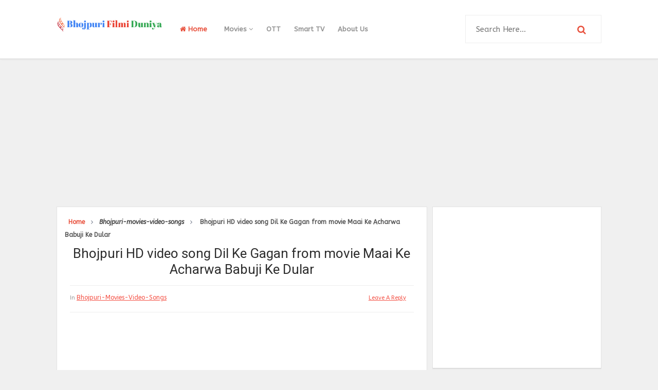

--- FILE ---
content_type: text/html; charset=UTF-8
request_url: http://www.bhojpurifilmiduniya.com/2017/06/video-song-hd-samay-ha-saathi.html
body_size: 32095
content:
<!DOCTYPE html>
<html class='v2' dir='ltr' xmlns='http://www.w3.org/1999/xhtml' xmlns:b='http://www.google.com/2005/gml/b' xmlns:data='http://www.google.com/2005/gml/data' xmlns:expr='http://www.google.com/2005/gml/expr'>
<head>
<link href='https://www.blogger.com/static/v1/widgets/335934321-css_bundle_v2.css' rel='stylesheet' type='text/css'/>
<meta content='e8920bff503c58b2043cd7c800e155204d0274c4fadb1cab4d7302f360f966a4' name='ahrefs-site-verification'/>
<!-- Google tag (gtag.js) -->
<script async='async' src='https://www.googletagmanager.com/gtag/js?id=G-RQKZ3BYVNM'></script>
<script>
  window.dataLayer = window.dataLayer || [];
  function gtag(){dataLayer.push(arguments);}
  gtag('js', new Date());

  gtag('config', 'G-RQKZ3BYVNM');
</script>
<link href='//fonts.googleapis.com/css?family=Roboto:300,400,500,700,900|ABeeZee:400,400i' rel='stylesheet' type='text/css'/>
<link href='//maxcdn.bootstrapcdn.com/font-awesome/4.5.0/css/font-awesome.min.css' rel='stylesheet'/>
<meta content='text/html; charset=UTF-8' http-equiv='Content-Type'/>
<meta content='blogger' name='generator'/>
<link href='http://www.bhojpurifilmiduniya.com/favicon.ico' rel='icon' type='image/x-icon'/>
<link href='http://www.bhojpurifilmiduniya.com/2017/06/video-song-hd-samay-ha-saathi.html' rel='canonical'/>
<link rel="alternate" type="application/atom+xml" title="Bhojpuri Filmi Duniya - Atom" href="http://www.bhojpurifilmiduniya.com/feeds/posts/default" />
<link rel="alternate" type="application/rss+xml" title="Bhojpuri Filmi Duniya - RSS" href="http://www.bhojpurifilmiduniya.com/feeds/posts/default?alt=rss" />
<link rel="service.post" type="application/atom+xml" title="Bhojpuri Filmi Duniya - Atom" href="https://www.blogger.com/feeds/8033439715883933365/posts/default" />

<link rel="alternate" type="application/atom+xml" title="Bhojpuri Filmi Duniya - Atom" href="http://www.bhojpurifilmiduniya.com/feeds/7364156773306022372/comments/default" />
<!--Can't find substitution for tag [blog.ieCssRetrofitLinks]-->
<link href='http://img.youtube.com/vi/xMOmEuBeq4k/0.jpg' rel='image_src'/>
<meta content='Watch full HD Bhojpuri video song Samay Ha Saathi from film Maai Ke Acharwa Babuji Ke Dular   online and download.' name='description'/>
<meta content='http://www.bhojpurifilmiduniya.com/2017/06/video-song-hd-samay-ha-saathi.html' property='og:url'/>
<meta content='Bhojpuri HD video song Samay Ha Saathi from movie Maai Ke Acharwa Babuji Ke Dular ' property='og:title'/>
<meta content='Watch full HD Bhojpuri video song Samay Ha Saathi from film Maai Ke Acharwa Babuji Ke Dular   online and download.' property='og:description'/>
<meta content='https://lh3.googleusercontent.com/blogger_img_proxy/AEn0k_uPHtsyxTU9ohzHTedKKtCWzKcx3aw7PyGDWzvijjuzKTvHHGDxXkN5CS-7Uiya8c1DU537VgsLEWpQge27wKBuGJIw6cCgs51hvOcViBA=w1200-h630-n-k-no-nu' property='og:image'/>
<!-- All in One SEO Pack for blogger by msdesignbd.com -->
<meta charset='utf-8'/>
<meta content='width=device-width, initial-scale=1, maximum-scale=1' name='viewport'/>
<meta content='max-image-preview:large' name='robots'/>
<meta content='blogger' name='generator'/>
<meta content='text/html; charset=UTF-8' http-equiv='Content-Type'/>
<link href='http://www.blogger.com/openid-server.g' rel='openid.server'/>
<link href='http://www.bhojpurifilmiduniya.com/' rel='openid.delegate'/>
<link href='http://www.bhojpurifilmiduniya.com/2017/06/video-song-hd-samay-ha-saathi.html' rel='canonical'/>
<title>Bhojpuri HD video song Samay Ha Saathi from movie Maai Ke Acharwa Babuji Ke Dular  - Bhojpuri Filmi Duniya</title>
<meta content='Watch full HD Bhojpuri video song Samay Ha Saathi from film Maai Ke Acharwa Babuji Ke Dular   online and download.' name='description'/>
<meta content='Bhojpuri HD video song Samay Ha Saathi from movie Maai Ke Acharwa Babuji Ke Dular , Bhojpuri Filmi Duniya: Bhojpuri HD video song Samay Ha Saathi from movie Maai Ke Acharwa Babuji Ke Dular , Bhojpuri Filmi Duniya' name='keywords'/>
<link href='http://www.bhojpurifilmiduniya.com/feeds/posts/default' rel='alternate' title='Bhojpuri Filmi Duniya - Atom' type='application/atom+xml'/>
<link href='http://www.bhojpurifilmiduniya.com/feeds/posts/default?alt=rss' rel='alternate' title='Bhojpuri Filmi Duniya - RSS' type='application/rss+xml'/>
<link href='http://www.blogger.com/feeds/8033439715883933365/posts/default' rel='alternate' title='Bhojpuri Filmi Duniya - Atom' type='application/atom+xml'/>
<link href='http://img.youtube.com/vi/xMOmEuBeq4k/0.jpg' rel='image_src'/>
<meta content='http://img.youtube.com/vi/xMOmEuBeq4k/0.jpg' property='og:image'/>
<meta content='Sanjay Singh' name='Author'/>
<style id='page-skin-1' type='text/css'><!--
/*
-----------------------------------------------
Template Name  : Smooth Grid
Author         : Template Market
Author URL     : http://templatemark.com
----------------------------------------------- */
/* Variable definitions
====================
<Variable name="keycolor" description="Main Color" type="color" default="#e8503c"/>
<Group description="links color" selector="body">
<Variable name="main.color" description="Main Theme Color" type="color" default="#e8503c"/>
</Group>
*/
html,body,div,span,applet,object,iframe,h1,h2,h3,h4,h5,h6,p,blockquote,pre,a,abbr,acronym,address,big,cite,code,del,dfn,em,img,ins,kbd,q,s,samp,small,strike,strong,sub,sup,tt,var,b,u,i,center,dl,dt,dd,ol,ul,li,fieldset,form,label,legend,table,caption,tbody,tfoot,thead,tr,th,td,article,aside,canvas,details,embed,figure,figcaption,footer,header,hgroup,menu,nav,output,ruby,section,summary,time,mark,audio,video{margin:0;padding:0;border:0;font-size:100%;font:inherit;vertical-align:baseline}
article,aside,details,figcaption,figure,footer,header,hgroup,menu,nav,section{display:block}
body{line-height:1;display:block}
*{margin:0;padding:0}
html{display:block}
ol,ul{list-style:none}
blockquote,q{quotes:none}
blockquote:before,blockquote:after,q:before,q:after{background:transparent}
table{border-collapse:collapse;border-spacing:0}
.navbar,.post-feeds,.feed-links{display:none}
.section,.widget{margin:0;padding:0}
strong,b{font-weight:bold}
strong,b:hover{left:-.1em;content:'[';-webkit-transform:translateX(-100%);transform:translateX(-100%)}
cite,em,i{font-style:italic}
a:link{text-decoration:none;outline:none;transition:all .25s;color:#e8503c}
a:visited{color:#666;text-decoration:none}
a:link:hover{text-decoration:none;color:#e8503c}
a:visited:hover{color:#2D3E52;text-decoration:none}
a img{border:none;border-width:0;outline:none}
img{max-width:100%;vertical-align:middle;border:0}
abbr,acronym{cursor:help}
sup,sub{vertical-align:baseline;position:relative;top:-.4em;font-size:86%}
sub{top:.4em}
small{font-size:86%}
mark{background-color:#ffce00;color:#182025}
p,blockquote,pre,table,figure,hr,ol,ul,dl{margin:1.5em 0}
hr{height:1px;border:none;background-color:#444}
#layout ul{display:none}
.top-wrapper{overflow:hidden;position:relative}
h1, h2, h3, h4, h5, h6 { font-family:Roboto; font-weight: 400; font-style: normal;}
h1{font-size:200%}
h2{font-size:20px}
h3{font-size:20px}
h4{font-size:20px}
h5{font-size:20px}
h6{font-size:20px}
input,button,select,textarea{font-size:100%;line-height:normal;vertical-align:baseline}
textarea{display:block;box-sizing:border-box}
pre,code{font-family:'Signika',sans-serif;color:#444}
pre{white-space:pre;word-wrap:normal;overflow:auto}
blockquote{font-style:italic;position:relative;font-size:14px;padding:0;padding-left:60px;margin:40px 0;border:0;font-weight:400}
pre,code{font-family:'Signika',sans-serif;color:#444}
pre{white-space:pre;word-wrap:normal;overflow:auto}
blockquote{background-color:#f9f9f9;border-left:8px solid #bfcada;padding:10px;margin:10px}
:focus{outline:0!important}
ul,dl{margin:.5em 0 .5em 3em}
ol{list-style:decimal outside}
ul{list-style:disc outside}
li{margin:.5em 0}
div.clear{clear:both}
.clear{clear:both}
dt{font-weight:bold}
dd{margin:0 0 .5em 2em}
.post ul li span{position:relative;margin:0;padding:5px 8px;margin-bottom:10px;text-decoration:none;transition:all .3s ease-out}
ol{counter-reset:li;list-style:none;font-size:14px;padding:0;}
ol ol{margin:0 0 0 2em}
.post ol li{position:relative;display:block;padding:.4em .4em .4em .8em;margin:.5em 0 .5em 2.5em;background:rgba(232, 232, 232, 0.48);color:#666;text-decoration:none;transition:all .3s ease-out;padding-bottom: 5px; margin-bottom: 5px;}
.post ol li:before{content:counter(li);counter-increment:li;position:absolute;left:-2.5em;top:50%;margin-top:-1em;height:2em;width:2em;line-height:2em;text-align:center;color:#fff;background-color:#e8503c;font-weight: 600;}
.post-body ul li {list-style:none;position:relative;display:block;padding:.4em .4em .4em .8em;margin:.5em 0 .5em 2.2em;background:rgba(232, 232, 232, 0.48);color:#666;text-decoration:none;transition:all .3s ease-out;padding-bottom: 5px!important; margin-bottom: 5px!important; font-size: 15px;}
.post-body ul li:before {content:"\f00c";  list-style-type:none; font-family:FontAwesome;position:absolute;left:-2.5em;top:50%;margin-top:-1em;height:2em;width:2em;line-height:2em;text-align:center;color:#fff;background-color:#e8503c;font-size:13px;}
.sharepost ul li:before {content:initial;font-family:FontAwesome;position:absolute;left:-2.5em;top:50%;margin-top:-1em;height:2em;width:2em;line-height:2em;text-align:center;color:#fff;background-color:initial;font-size:13px;}
.sharepost ul li {list-style:none;position: initial; display: initial; padding: initial; background: initial; color: #666; text-decoration: none; transition: all .3s ease-out; margin: 0; margin-right: 5px;}
.widget .post-body ul {padding:0}
.post-body table th,.post-body table td,.post-body table caption{border:1px solid #eee;padding:10px;text-align:left;vertical-align:top}
.post-body table.tr-caption-container{border:1px solid #eee}
.post-body th{font-weight:700}
.post-body table caption{border:none;font-style:italic}
.post-body td,.post-body th{vertical-align:top;text-align:left;font-size:15px;padding:3px 5px;border:1px solid #eee}
.post-body th{background:#fafafa}
.post-body table.tr-caption-container td{border:none;padding:8px}
.post-body table.tr-caption-container,.post-body table.tr-caption-container img,.post-body img{max-width:100%;height:auto}
.post-body td.tr-caption{color:#666;font-size:80%;padding:0 8px 8px!important}
img{max-width:100%;height:auto;border:none}
table{max-width:100%;width:100%;margin:1.5em auto}
table.section-columns td.first.columns-cell{border-left:none}
table.section-columns{border:none;table-layout:fixed;width:100%;position:relative}
table.columns-2 td.columns-cell{width:50%}
table.columns-3 td.columns-cell{width:33.33%}
table.columns-4 td.columns-cell{width:25%}
table.section-columns td.columns-cell{vertical-align:top}
table.tr-caption-container{padding:4px;margin-bottom:.5em}
td.tr-caption{font-size:80%}
.widget ul{padding:0}
.quickedit{display:none;visibility:hidden}
.post-info2 a {background:#e8503c; border-radius: 3px; font-weight: 700;color:#fff;padding:5px;}
.label-info {margin-bottom: 4px; display: -webkit-inline-box;}
.label-info a:hover{text-decoration: none;}
.label-info a:nth-child(n+3){display:none;}
a.label-info{font-family:'ABeeZee', sans-serif;color:#e8503c;font-size:12px;font-weight:500;text-decoration: underline;}
a.label-info:nth-child(n+4) {display:none;}
body{background:#f0f0f0;color:#656e7f;font-family:'ABeeZee', sans-serif;font-size:18px;font-weight:300;line-height:27px;margin:0}
body#layout #mainbwrap{width:100%;float:left}
body#layout #sidebar-wrapper{width:30%;left:0;padding:0;float:right}
body#layout .sidebar-area{width:100%;margin:0;padding:0}
body#layout #bwrapcontent,body#layout #sidebar-wrapper{padding:0}
body#layout #menu-wrapper {height:initial;}
body#layout .top-header {padding:0}
body#layout .top-navigation-wrapper {display:none;}
body#layout #footer-widgetfix .footer-widget {margin-left:0}
h1{line-height:.57447em;color:#242d36;font-size:20px;text-align:center;}
h2{line-height:.93103em;color:#ff7a00;font-size:20px; margin:27px 0; line-height:1.3}
h3{line-height:.93103em;color:#ff7a00;font-size:20px; margin:27px 0; line-height:1.3}
h4{line-height:1.5em;color:#ff7a00;font-size:18px;margin:27px 0}
h5{line-height:1.5em;color:#ff7a00;font-size:18px;margin:27px 0}
h6{line-height:1.8em;color:#ff7a00;font-size:15px;margin:27px 0}
hr{background-color:#242d36;height:1px;margin-bottom:26px;padding:0}
blockquote{color:#9ba2af;font-family:"PT Serif",Georgia,Times,serif;border-left:5px solid rgba(155,162,175,0.25);margin-left:0;margin-right:0;margin-bottom:27px;padding-left:27px}
blockquote blockquote{font-size:inherit}
img{height:auto;max-width:100%}
a{color:#f45145;text-decoration:none;-webkit-transition:all .2s ease-in-out;-moz-transition:all .2s ease-in-out;-o-transition:all .2s ease-in-out;transition:all .2s ease-in-out}
a:visited{color:#f45145}
a:hover,a:focus,a:active{color:#e8503c;-webkit-transition:all .2s ease-in-out;-moz-transition:all .2s ease-in-out;-o-transition:all .2s ease-in-out;transition:all .2s ease-in-out}
.PopularPosts ul li .item-title a:hover, .PopularPosts ul li a:hover {color:#e8503c;}
#footer-wrapper{text-align:left;overflow:hidden}
.footer{padding-bottom:.2em}
.footer-bottom{min-height:40px}
#footx1,#footx2,#footx3{margin:0 .2%}
#footer-widgetfix .footer-widget{width:30%;float:left;margin-left:30px}
#footer-widgetfix{max-width:1100px;overflow:hidden;margin:0 auto}
#footer-wrapper .widget-content{text-align:left}
#footer-wrapper .widget-content li{margin-left:-14px}
#footer-wrapper .widget li{float: left!important; padding: 5px; margin-left: 3px; text-align: left; width: 44%;}
#footer-wrapper .widget li:before { content: "\f111"; font-family: fontAwesome; color: #ccc; font-size: 8px; padding: 0; text-decoration: none; margin-right: 10px;}
#layout #footer-wrapper .add_widget{background-color:#f56954;border:none}
#layout #footer-wrapper .add_widget a{color:#fff}
#layout #footer-wrapper .footer-column{width:33.33%;float:left}
#layout #footer-wrapper #column1,#layout #footer-wrapper #column2{margin:0}
/*
Plugin Name: WP Subscribe
Author: MyThemeShop
*/
#wp-subscribe { padding:15px; background: #ffffff; }
#wp-subscribe h4.title { font-size:18px; color:#e8503c; line-height: 1; text-align: center; text-transform: uppercase; margin-bottom: 0;margin: 10px;}
#wp-subscribe h4.title span {display: inline-block; font-size: 35px; margin-top: 10px;}
#wp-subscribe p { color: #000000; margin: 0; text-align: center; }
#wp-subscribe p.text { margin: 15px 0; opacity: 0.8;font-size: 16px; }
#wp-subscribe input { border: none; width: 100%; text-align: center; box-sizing: border-box; padding: 10px 0; margin: 0; box-shadow: none; border-radius: 0; height:60px; }
#wp-subscribe .email-field {}
#wp-subscribe input.email-field {color: #000000;background: #ffffff;border-style: solid;border-color:#e8503c;border-width: 3px;}
#wp-subscribe input::-webkit-input-placeholder { color: inherit; opacity: 0.8; }
#wp-subscribe input:-moz-input-placeholder { color: inherit; opacity: 0.8; }
#wp-subscribe input::-moz-input-placeholder { color: inherit; opacity: 0.8; }
#wp-subscribe input::-ms-input-placeholder { color: inherit; opacity: 0.8; }
#wp-subscribe input:focus::-webkit-input-placeholder { color: transparent !important }
#wp-subscribe input:focus::-moz-input-placeholder { color: transparent !important }
#wp-subscribe input:focus:-moz-input-placeholder { color: transparent !important }
#wp-subscribe input:focus::input-placeholder { color: transparent !important }
#wp-subscribe input.submit {background:#e8503c; color: #fff; margin-top:10px; font-size: 20px; font-weight: 900; cursor: pointer;}
#wp-subscribe p.footer-text { margin-top: 10px; font-size: 12px; }
.social-links i:hover {background:#e8503c; color: #fff; transition: all ease .3s; }
.site-header{background:#242d36;border-bottom:5px solid #1e252d;margin:0;position:relative;width:100%;z-index:100}
.site-header img{display:block;margin:0 auto;max-height:200px}
.bwrapsite-content{margin:15px auto 0;max-width:1060px}
.content-area{float:left;margin:0 auto;width:68%;overflow:hidden;}
.widget-title{background:none repeat scroll 0 0 #4B3F57;color:#FFF;font-size:16px;font-weight:400;text-transform:uppercase;margin:0 0 5px;position:relative;transition:all .5s ease-out 0}
#LinkList2 {overflow: hidden; margin-bottom: 20px;}
#header-inner img {margin: 22px 0}
.sidebar-area{float:right;overflow:hidden;width:31%}
#sidebar .widget h2{color: #2D2D2D;transition: all 0.5s ease-out; text-transform: uppercase; color: #333; -moz-box-shadow: 0px 2px 4px rgba(0, 0, 0, 0.08); box-shadow: 0px 2px 4px rgba(0, 0, 0, 0.08); font-size: 14px; line-height: 28px; padding: 12px; text-align: center;margin:0}
#sidebar h2:before{ content: " "; display: block; height: 2px; width: 60%; margin: 0 auto; background:#e8503c; position: absolute; bottom: -1px; left: 50%; margin-left: -30%; }
#sidebar .widget{background:#fff;margin-bottom:15px;border: 1px solid #e2e2e2; -webkit-box-shadow: 0 1px 2px rgba(0,0,0,0.08); -moz-box-shadow: 0 1px 2px rgba(0,0,0,0.08); box-shadow: 0 1px 2px rgba(0,0,0,0.08); border-bottom: 1px solid #d5d5d5;}
#sidebar .widget-content {padding:13px;}
.site-footer{background:#242d36;clear:both;color:#f0f1f3;font-size:14px;font-weight:600;line-height:1.8em;padding:10px;text-align:center}
.site-footer a{color:#f0f1f3;text-decoration:none}
.author_description_container h4 span {color:#e8503c;font-family: 'ABeeZee', sans-serif; font-style: italic; letter-spacing: 0.5px; text-transform: capitalize;}
.avatar-image-container img{height:70px;width:70px;overflow:hidden;float:left;margin-right:20px;max-width:100%!important;border: 1px solid #E0E0E0; padding: 5px}
#comments{padding:0!important;}
#comments a {font-family: Roboto;font-size:13px;font-weight:600;}
.comments .avatar-image-container{max-height:100%!important;width:70px!important;margin-right:10px;border-radius:3px;overflow:initial;margin-right:20px;}
.comment-block{border-bottom:1px solid #ecedee;margin-bottom:20px;padding-bottom:20px;overflow:hidden;position:relative}
.comment-header a{font-size:14px;font-style:normal;display:inline-block;margin-bottom:5px;color:#34495E;    font-family: Roboto;}
.comments .comments-content .datetime a{font-size:11px;font-weight:600;font-family:open sans;}
.comments .comments-content .datetime,.comments .comment .comment-actions a{float:right}
.comment-actions a:hover{background:#e8503c;color:#fff;text-decoration:none}
.comment-actions a{color:#e8503c;background:#fff;border:1px solid #ddd;float:right;font-size:13px;padding:5px 20px!important;margin-left:10px;font-weight:600;border-radius:3px;font-family:Roboto;}
.comments .comments-content .comment-header{background:#fff;padding:5px;margin-bottom:0;border:1px solid #ddd;}
.comments .comment .comment-actions a{padding:0;}
.comments .comment .comment-actions a:hover{text-decoration:none}
.comments .continue{cursor:pointer;margin-top:-30px;margin-bottom:30px}
.comments .continue a{display:block;color:#333;font-size:11px;font-weight:normal;padding:0}
.comments .comments-content .icon.blog-author{height:initial;width:initial;margin:0 0 -4px 12px;font-weight:700;color:#FFFFFF;font-size:11px;background:#e8503c;padding:3px;border-radius:3px}
.comments .comments-content .icon.blog-author:after{content:"Admin"}
.comments .comments-content .comment-content{text-align:left;padding:20px;background:rgb(235,235,235);color:#232323;border:1px solid #DEDEDE;border-top:0;font-family: Roboto;font-weight: 600;}
.comments .comments-content {padding: 15px; padding-top: 0;}
#comments{margin-bottom: 20px; background: #fff; border: 1px solid #e2e2e2; -webkit-box-shadow: 0 1px 2px rgba(0,0,0,0.08); -moz-box-shadow: 0 1px 2px rgba(0,0,0,0.08); box-shadow: 0 1px 2px rgba(0,0,0,0.08); border-bottom: 1px solid #d5d5d5;#E6E6E6;}
#comments h4{color: #2D2D2D; font-size: 15px; font-weight: bold; margin-bottom: 10px; text-align: left; text-transform: capitalize; margin: 0; background: #FCFCFC; padding: 18px; border-bottom: 1px solid #E6E6E6;}
.deleted-comment{font-style:italic;color:gray}
h2.date-header{margin:10px 0;display:none}
#outer-wrapper{position: relative; margin: 0 auto; width: 1060px; overflow: hidden;}
#banner{background:#fff;border:1px solid;border-color:#e5e6e9 #dfe0e4 #d0d1d5;text-align:center;padding:10px;margin:15px}
.smoothscroll-top {position:fixed; opacity:0; visibility:hidden; overflow:hidden; text-align:center; z-index:99; background-color:#e8503c;border:2px solid #e8503c; color:#fff; width:47px; height:44px; line-height:44px; right:25px; bottom:-25px; padding-top:2px;transition:all 0.5s ease-in-out; transition-delay:0.2s; }
.smoothscroll-top:hover {background-color:#fff; color:#e8503c;border:2px solid #e8503c; transition:all 0.2s ease-in-out; transition-delay:0s; }
.smoothscroll-top.show {visibility:visible; cursor:pointer; opacity:1; bottom:25px; }
.smoothscroll-top i.fa {line-height:inherit;}
.cloud-label-widget-content { display: inline-block; text-align: left; }
.cloud-label-widget-content .label-size { display: inline-block; float: left; margin: 5px 5px 0 0; opacity: 1; }
.cloud-label-widget-content .label-size a, .cloud-label-widget-content .label-size span {background: #F5F5F5; color: #1E1E1E; display: block; font-size: 12px; padding: 12px 15px; font-weight: 600;}
.cloud-label-widget-content .label-size:hover a, .cloud-label-widget-content .label-size span { background: #e8503c; color: #FFF !important; }
.cloud-label-widget-content .label-size .label-count { display: none; }
.Label li{position:relative;padding:5px 20px 10px 30px !important;list-style:disc;display:block;font-size:15px}
.Label li:before{content:"\f111";font-family:fontAwesome;color:#ccc;font-size:8px;margin-left:15px;position:absolute;top:9px;left:0;padding:0;text-decoration:none;margin-top:1px}
.Label li a{color: #2D2D2D; font-family: 'Roboto', 'sans-serif'; font-weight: 700;}
.Label li:hover:before{color:#e8503c;transition:all .6s}
.Label li span{padding:0 10px;display:block;line-height:20px;position:absolute;right:15px;top:10px;font-size:11px;background:#e8503c;color:#fff}
.Label li:hover span{background:#FC3931;transition:all .6s}
.sidebar ul li a{color:rgba(29,28,28,0.8);font-weight:400;font-size:15px;transition:all .3s;font-family:&#39}
.post-body a.img, .post-body .separator a { margin-left: 0!important; margin-right: 0!important; }
#main-nav .current-menu-item a {color:#e8503c;padding: 0 20px;}
#main-nav a:hover {color:#e8503c;}
.showpagePoint{background:#e8503c!important; color: #fff; font-weight: 700;}
.showpage a,.showpageNum a,.showpagePoint,.showpageOf{position: relative; display: inline-block; font-size: 13px; font-weight: 700; color: rgba(0,0,0,.8); margin: 0 4px 0 0; background: white; padding: 13px 18px; border: 1px solid rgb(230, 230, 230); transition: all .3s; -webkit-box-shadow: 0 1px 2px rgba(0,0,0,0.08); -moz-box-shadow: 0 1px 2px rgba(0,0,0,0.08); box-shadow: 0 1px 2px rgba(0,0,0,0.08); border-bottom: 1px solid #d5d5d5;}
.showpageNum a:before{content:&#39;&#39;;position:absolute;top:0;bottom:0;left:0;right:0;transition:box-shadow 0.5s}
.showpage a:hover,.showpageNum a:hover,.showpagePoint:hover{background:#e8503c;color:#fff!important;position:relative;}
.showpagePoint{color:#fff;}
.showpage a,.showpageNum a,.showpagePoint,.showpageOf{margin:0 5px 2px 0;}
#error404,.followby,.modalDialog{background:#e8503c}
#error-text a{color:#e8503c}
.home-link{background:#e8503c;padding:12px 20px 12px 17px;position:absolute;color:white!important}
#blog-pager-newer-link{float:left;}
#blog-pager-older-link{float:right;}
#blog-pager a{color:#333;font-size:13px;font-weight:600;line-height:1.3}
#blog-pager{text-align:center;margin-top:10px;float:left;}
.search-form-icon {color:#e8503c}
.top-header{background:#fff; position: relative; z-index: 999;padding:10px 0;border-bottom: 1px solid #d5d5d5; -webkit-box-shadow: 0 2px 3px rgba(0,0,0,0.03); -moz-box-shadow: 0 2px 3px rgba(0,0,0,0.03); box-shadow: 0 2px 3px rgba(0,0,0,0.03);}
.fixed_widget{background:none!important;position:fixed!important;top:25px;z-index:99;-webkit-transform:translateZ(0)}
h1.post-title a:hover, h2.post-title a:hover { color:#e8503c; text-decoration:none; }
#footer-wrapper .cloud-label-widget-content .label-size a { background: #4e4e4e; color: #fff; display: block; font-size: 11px; padding: 10px 15px; font-weight: 600; }
.readmore2:hover {background:#fff;color:#333!important;transition: 0.3s;}
.readmore2 {font-size: 13px; color: #657293!important; font-weight: 700; float: right; text-transform: uppercase;padding:3px;}
.top-navigation-wrapper{ background-color: #ffffff; }
.top-navigation-wrapper{ color: #545454; }
.top-navigation-wrapper a, .top-navigation-wrapper a:hover{ color: #545454; }
.top-navigation-wrapper{ border-color: #e4e4e4;    border-bottom: 1px solid #e4e4e4; }
.container{ max-width: 1060px;margin:auto; }
top-navigation-wrapper{ position: relative; z-index: 98; border-bottom-width: 1px; border-bottom-style: solid; }
.top-navigation-left{ float: left; margin: 0px 15px; }
.top-navigation-left-text{ font-size: 10px; letter-spacing: 1px; font-weight: bold;padding: 12px 0px; line-height: 18px; text-transform: uppercase; }
.top-navigation-right{}
.top-social-wrapper{}
.top-social-wrapper .social-icon{float: left; margin-left: 5px; background: #fff; border-radius: 3px; width: 36px; height: 35px; line-height: 36px; display: block; text-align: center;}
.top-social-wrapper .social-icon:first-child{ margin-left: 0px; }
.top-social-wrapper .social-icon a{color: #353535;}
.top-social-wrapper .social-icon a:hover{ opacity:0.5; filter: alpha(opacity=100); }
.social-icon .fa {}
.relativeNews {padding: 5px 4% 10px 0.3%;min-height: 84px;margin: 20px auto 20px;position: relative;width: 93%;clear: both;border-top: 1px solid #ccc;border-bottom: 1px solid #ccc;}
.relativeNews:before, .relativeNews:after {content:"";border-top: 1px solid #ccc;width: 100%;height:1px;display:block;position:absolute;left: 0px;}
.relativeNews:before { top: -4px; }.relativeNews:after { bottom: -5px; }
.relativeNews figure { margin: 5px 10px 0px 0!important; width: 87px; height:81px; float: left; overflow:hidden; font-size:2px; line-height:5px;}
.relativeNews figure img { width: 100%; height: 100%; }
.relativeNews .ht3 { padding-bottom: 0px; line-height: 20px; }
.bodySummery .relativeNews .ht3 a, .bodySummery .relativeNews figure a{border:none; font-size:13px; line-height: 15px; font-weight:400; color: #000; }
.relativeNews .nextRead{color: #ed1c23;font-size: 16px;font-weight: bold;line-height: 40px;border-radius: 0px 10px 0px 10px;border-bottom: 0px;}.keyinfo {
padding: 10px 0 0 0; border-top: 1px #ddd dotted;font-size: 18px; margin-top: 15px; margin-bottom:15px;
clear: both;
}
.tbldsgn {
width: 100%;
border-collapse: collapse;
border-spacing: 0;
margin-bottom: 1em;
border: none;
}
.tbldsgn th,
.tbldsgn td {
padding: 8px;
border: none;
background: none;
text-align: left;
float: none !important;
}
.tbldsgn tbody td {
vertical-align: top;
}
/* Horizontal borders */
.tbldsgn thead th {
border-bottom: 1px solid #dddddd;
}
/* Row background colors */
.tbldsgn thead th,
.tbldsgn tfoot th {
background-color: #d9edf7;
font-weight: bold;
vertical-align: middle;
}
.tbldsgn .odd td {
background-color: #f9f9f9;
}
.tbldsgn .even td {
background-color: #ffffff;
}
.tbldsgn .row-hover tr:hover td {
background-color: #f3f3f3;
}
.keyinfo a {
text-decoration: none !important;color: #3366cc;
font-size: 16px;
}
.keyinfo a:after, .keyinfo span:after {
content: '|'; margin: 0 5px;
}
.keyinfo span:after, .keyinfo span:after {
content: '|';
margin: 0 5px;
}
.keyinfo span {
color: gray;
font-size: 14px;}
.abc{list-style:none; margin:0px; padding:0px;}
.abc li{
background: #FBFBFB;
padding:0px !important;
margin:0 0 30px !important;
}
.abc li:before{display:none;}
.abc li .heading{
font-size:24px;
text-align:center;
margin-bottom:12px;
ont-weight:bold;
color:#ff7a00;
}
.abc li .subhead{
font-size:18px;
text-align:left;
margin-bottom:8px;
ont-weight:bold;
}
.abc li img{
margin-bottom:8px;
background-color:red;
}
.abc li p{
text-align:justify;
margin: 5px 10px 5px 10px;
}
.abc li span{
display:block;
margin:0 10px 0 10px;
}
.abc li strong{
font:size:24px;
font-weight:bold;
margin:0 10px 0 10px;
}
.center {
display: block;
margin-left: auto;
margin-right: auto;
}
.BannerTel {
background-color: #062a64;
display: flex;
align-items: center;
padding: 6px 16px;
}
.BannerTel p {
font-size: 16px;
color: #fff;
margin: 0 !important;
display: flex;
align-items: center;
flex: 1;
}
.BannerTel p a {
background-color: #f90;
color: #fff;
padding: 6px 12px;
margin-left: auto;
display: inline-flex;
text-align: center;
width: 120px;
border-radius: 4px;
-moz-border-radius: 4px;
-webkit-border-radius: 4px;
}
.trhead
{
font-size:18px; font-weight:bold; text-transform:uppercase;
}
.trheadsub
{
font-size:16px; font-weight:bold; color:#333; text-decoration:underline;
}
.headingL{
font-size:24px;
text-align:left;
margin-bottom:6px;
ont-weight:bold;
color:#ff7a00;
}
.headingL h2, .headingL h3, .headingL h4, .headingL h5 {
color:#ff7a00;
text-align:left;
margin:10px;
}
.mypost{
text-align:justify;
margin-bottom:10px;
margin-bottom:10px;
}
.FaqH{background-color:#f5f5f5;padding:10px;}
.FaqH .cate{border-bottom: solid 2px #ccc;}
.dvmain{
width:100%;	background-color:#f5f5f5;display:inline-block;text-align:center;
}
.dvmain p{
font-size:22px;font-weight:bold;color:white;  margin:0px; padding:0;
}
.dvmain a{
width:100%;text-decoration: none; color:#1062B4; background-color:#f5f5f5;
display:inline-block;border-bottom:solid 1px #000;  padding:8px 0px;
}
.dvmain p a:hover{color:white;background-color:#e8503c;}
.tocmain
{
background: rgb(236,140,10);
background: linear-gradient(90deg, rgba(236,140,10,1) 0%, rgba(235,203,172,1) 50%, rgba(246,246,246,1) 100%);
line-height:30px;
margin: 50px;
padding:10px;
}
.toc{color:white;border-bottom: solid 2px #fff; font-size:30px; }
.tocmain ol a{color:#fff; text-decoration:none;}
.tocmain ol a:hover{text-decoration:underline;}
.tocmain ol {font-size:18px; color:#ffs}
.tocmain ol li{font-size:16px;color:#fff;}
.tocmain ol li ul li{list-style:outside;}
.whatappBox {border-top: 2px solid #0d8604;border-bottom: 2px solid #0d8604; padding: 15px 0; display: flex;align-items: center}
.whatappBox .whatsappBtn { background-color: #0d8604; color: #fff;display: flex; padding: 8px 15px; border-radius: 15px; font-size: 13px;width: 200px; justify-content: space-around}
.whatappBox .statement { font-size: 14px;padding-right: 20px}
.whatappBox .whatsappBtn img{width: 20px;height: 20px; fill: #fff; display: inline-block;}

--></style>
<style id='template-skin-1' type='text/css'><!--
body#layout div.section {background-color:transparent;border:0;font-family:sans-serif;margin:0;overflow:visible;padding:0;position:relative}
body#layout .top-tab-widget-menu ul,body#layout ul,#layout ul,body#layout div.section h4,#layout div.section h4 {display:none;}
body#layout .draggable-widget .widget-wrap2 {background: #27ae60 url(https://www.blogger.com/img/widgets/draggable.png) no-repeat 4px 50%;}
body#layout .add_widget {background-color:#27ae60;border: 1px dashed #3a3a3a!important;}
body#layout .add_widget a {color: white}
body#layout .editlink {color: #fff !important; background-color: #27ae60; padding: 0px 20px; border-radius: 50px;}
body#layout #header {width:30%;margin:4px;float:left;background-color: #fff; padding:10px!important; border: 1px solid #27ae60; margin-bottom: 10px;}
body#layout #header:before {content: "Header"; font-size: 14px; color: #484848; display: inline-block; font-family: sans-serif; font-weight: 600;margin-bottom: 10px;}
body#layout #header-right {width:62%;margin:4px;background-color: #fff; padding:10px!important; border: 1px solid #27ae60; margin-bottom: 10px;float:right;}
body#layout #header-right:before {content: "Header ad slot (728x90 px )";font-size: 14px; color: #484848; display: inline-block; font-family: sans-serif; font-weight: 600;margin-bottom: 10}
body#layout #adpost2 {width: 95%;margin:4px;float:left;background-color: #fff; padding:10px!important; border: 1px solid #27ae60; margin-bottom: 10px;}
body#layout #adpost2:before {content: "Responsive Ad Slot"; font-size: 14px; color: #484848; display: inline-block; font-family: sans-serif; font-weight: 600;margin-bottom: 10px;}
body#layout #sidebar {margin:4px;float:right;background-color: #fff; padding:10px!important; border: 1px solid #27ae60; margin-bottom: 10px;}
body#layout #sidebar:before {content: "Sidebar";font-size: 14px; color: #484848; display: inline-block; font-family: sans-serif; font-weight: 600;margin-bottom: 10px;}
body#layout #Blog1 {margin:4px;background-color: #fff; padding:10px!important; border: 1px solid #27ae60; margin-bottom: 10px;width:90%;}
body#layout #Blog1:before {content: "Main Blog";font-size: 14px; color: #484848; display: inline-block; font-family: sans-serif; font-weight: 600;margin-bottom: 1}
body#layout #footer-wrapper {width:96.2%;margin:4px;background-color: #fff; padding:10px!important; border: 1px solid #27ae60; margin-bottom: 10px;}
body#layout #footer-wrapper:before {content: "Footer Wrapper";  font-size: 14px; color: #484848; display: inline-block; font-family: sans-serif; font-weight: 600;margin-bottom: 10px;}
--></style>
<style type='text/css'>

.PopularPosts ul,.PopularPosts li,.PopularPosts li img,.PopularPosts li a,
.PopularPosts li a img {margin:0;padding:0;list-style:none;border:none;
background:none;outline:none;}
.PopularPosts ul {margin:0;list-style:none;color:#333;}
.PopularPosts ul li img {display:block;margin-right:10px;width:115px;height:100px;float:left;transition:all 0.3s ease-out;}
.PopularPosts ul li img:hover {background:#fff;opacity:0.9;}
.PopularPosts ul li {background-color:#fff;margin:2px;padding:0;position:relative;transition:all 0.3s ease-out;  border-bottom: 1px solid rgb(239, 239, 239);}
.PopularPosts ul li:first-child {border-top:none;,margin:0}
.PopularPosts ul li:last-child {border-bottom:none;padding-bottom:0}
.PopularPosts ul li a:hover {color:#f56954!important;}
.PopularPosts ul li .item-title a, .PopularPosts ul li a {color: #333; text-decoration: none; font-size: 15px; font-weight: 600; transition: all 0.3s ease-out; font-family:'Roboto', 'sans-serif'; line-height: 1; text-align: justify;}
.PopularPosts ul li:before {display:none;list-style:none;}
.PopularPosts .item-thumbnail {margin:0 0 0 0;}
.PopularPosts .item-snippet {font-size: 13px; color: #7b7b7b; font-weight: 400;line-height:1.5}
.profile-img{display:inline;opacity:1;margin:0 6px 3px 0;}
.PopularPosts .item-title {margin-bottom: 2px; line-height: 1.2;}

.breadcrumbs{font-size: 100%; overflow: hidden;background: #fff; border: 1px solid #e2e2e2; border-bottom: 0;padding: 15px; padding-bottom: 10px;}
.breadcrumbs > span {padding:0;}
.breadcrumbs > span:last-child {color:#555;border-right:none;font-size:12px;padding:10px;font-weight:600}
.breadcrumbs span:nth-child(n+7) {display:none;}
.breadcrumbs a {font-size:12px;font-weight:600;}
.breadcrumbs span a {color:#444;padding:0 7px;font-style: italic;}
.breadcrumbs span:first-child a{color:#e8503c;font-style: initial;}
.breadcrumbs span a:hover {color:#fc3931;}
.breadcrumbs a:hover {color:#fc3931;}
.breadcrumbs .fa-angle-right{font-size:12px;}

#header-ad {text-align: center;margin-bottom:15px;}
#main-nav {float:left;font-family: 'ABeeZee', sans-serif;margin:0 10px;}
#main-nav li { position: relative; float: left; line-height: 94px; display: block; margin:0; }
#main-nav a { position: relative; display: block; height:104.4px; padding: 0 13px; color:#949494; font-size: 13px; font-weight: 700; transition: all .3s; }
#main-nav a:hover .menu-arrow, #main-nav .current-menu-item a .menu-arrow {opacity: 1;}
#main-nav ul li ul .menu-arrow {display: none;}
#main-nav ul li ul { display: none; position: absolute; left: -1px; top:104.4px; z-index: 100; background-color: #444; margin:0; }
#main-nav .sub-menu li {border-left: none;}
#main-nav .sub-menu li:last-child {border-right: none;}
#main-nav ul li:hover > ul, #main-nav ul li ul:hover {display: block;}
#main-nav ul li ul a { min-width: 200px; height: 36px; padding: 0 13px; font-size: 12px; transition: all .3s; }
#main-nav ul li ul a:hover {}
#main-nav ul li ul a, #main-nav ul ul .current-menu-item a {border: none;color: #fff;margin-top: 0;background-color: transparent;}
#main-nav ul li ul li { float: none; height: auto; clear: both; margin-left: 0; line-height: 36px;}
#main-nav ul li ul li:last-child {border-bottom: none;}
#main-nav ul li ul ul {left: 100%;top: -1px;}
#menu-main-nav {margin:0}

.share-post ul {padding:0;margin:0;font-size: 13px; font-weight: 600;}
.share-post li{list-style:none;display:inline-block;padding:0;font-weight:700;text-transform:uppercase}
.share-post li a{display:block;text-align:center;}
.share-post span{display:none;}
.share-post li a i{display: block; color: #A7A7A7; width:20px; height:20px; line-height: 20px; font-size: 14px; font-weight: normal; transition: all .3s;}
.share-post{margin-bottom:20px;float:left;}
.share-post li a i.fa.fa-facebook:hover{background:#fff;color:#3b5998;}
.share-post li a i.fa.fa-twitter:hover{background:#fff;color:#00aced;}
.share-post li a i.fa.fa-google-plus:hover{background:#fff;color:#dd4b39;}
.share-post li a i.fa.fa-linkedin:hover{background:#fff;color:#007bb5;}
.share-post li a i.fa.fa-pinterest:hover{background:#fff;color:#cb2027;}

#main-header { height: 94px; margin-bottom:10px; background-color: #fff;width:1060px; margin:0 auto; }
#logo {float: left; width: 210px; max-height: 104px; overflow: hidden;}
#logo a {color: #555;}
#logo span a {color: #D1D1D1;}
.Header h1 {margin-bottom: 10px; font-size: 30px; text-transform: uppercase; display: block; max-height: 49px; overflow: hidden; line-height: 1.5;}

#ArchiveList a.post-count-link, #ArchiveList a.post-count-link:link, #ArchiveList a.post-count-link:visited {text-decoration:none;font-size:13px;font-weight:700;}
span.post-count {font-size:11px;font-weight:700;}
.BlogArchive #ArchiveList ul.posts li {font-size:12px;}
#ArchiveList select {width: 100%;padding: 15px;margin-bottom: 5px;margin-top:10px;border: 1px solid rgba(201, 201, 201, 0.52);font-size:13px;font-family: Open Sans;}


#search-bar{display:block;position:relative;float:right;margin:19px 0;width: 25%;}
input#sq{background: #fff; color: #717171; font-size:15px;; margin: 0; padding: 0 20px; height: 55px; outline: 0; border:1px solid #eee; box-shadow: initial; line-height: normal; transition: all .1s;width: 100%; float: right;font-family: 'ABeeZee', sans-serif;}
input#sq:focus{color:#333;border-radius:4px;}
#search-form{position:relative;margin:auto;text-align:center}
#searchsubmit{background-color:#fff;border: 0; color: #fff; display: inline-block; position: absolute; right: 0; top: 0; transition: all .2s;display:none;}
#searchsubmit:hover,#searchsubmit:focus,#searchsubmit:active{background-color:#fff;color:#fff;cursor:pointer;outline:0;}
.search-form-icon{top:16px;right:30px;position:absolute}
input#sq::-webkit-input-placeholder,input#sq:-ms-input-placeholder{color:#777;}
input#sq::-moz-placeholder,input#sq:-moz-placeholder{color:#777;opacity:1;}
[type="search"] {-moz-appearance:textfield;-webkit-appearance:textfield;appearance:textfield;}


.postdata {padding:0 10px;}
.postdata2 {padding:10px;position: absolute; bottom: 0;text-align: center; width: 100%;background: rgba(232, 232, 232, 0.29); border-top: 1px solid rgba(226, 226, 226, 0.34);}
.post-body {line-height:1.6em;color:#8c8c8c;font-size:14px;font-weight:400;text-overflow:ellipsis;width: auto;padding-left:10px;padding-right:10px;margin-bottom:5px;font-family:'ABeeZee', sans-serif}
h2.post-title, h1.post-title {border: 0 none; color: #000; font-size:18px; font-weight:800; letter-spacing: normal; line-height: 1.3em; margin-bottom:5px; padding: 0;}
h2.post-title:hover, h1.post-title:hover {color:#f56954;}
h2.post-title a, h1.post-title a, h2.post-title, h1.post-title {color: #2D2D2D; z-index: 0; line-height: 1.6; margin: 0 0; display: block; max-height: 49px; overflow: hidden; margin-bottom: 10px;}
.post-info {text-transform: capitalize; line-height: 250%; overflow: hidden; color: #999999; font-size: 11px;font-weight: 600;font-family:'ABeeZee', sans-serif;float:left;}
.post-info2 {text-transform: capitalize; line-height: 250%; overflow: hidden; color: #999999; font-size: 12px;font-weight: 600;font-family:'ABeeZee', sans-serif;float:left;margin: 10px 0 10px;}
.post-info a {display:inline;background:transparent;color:#a7a7a7;padding:5px;padding-left:0;margin-bottom:10px;transition:all .3s ease-out;}
.post-info .fa, .post-info2 .fa {color: #333;}
.author-info, .comment-info, .time-info {display:inline;margin-right:10px;}
.post-image {margin:0;z-index:1;padding:0;float:left;overflow:hidden;margin-bottom:5px;transition:all 1s ease-out;background: #2f3238;}
.post-image img {width:310px;height:210px;transition: 0.9s;}
.post-image img:hover {opacity: 0.4;}

#HTML3 {width:327px!important;}

.share-item.share{background-color: #fff; border: 2px solid #dfdfdf; position: absolute; right: 40px; bottom:7px; width: 30px; height: 30px; z-index: 2; border-radius: 90px;}
.share-item.share a.button{font-family: Fontawesome; color: #636970; padding: 0; margin: 0; line-height: 32px; display: block; font-size: 15px;}
ul.sosmed-list li{display:inline-block;list-style:none;margin:10px 4px;padding:0}
.share-item.share.active .sosmed-list{bottom: -4px; opacity: 1; visibility: visible; z-index: 1000;}
.share-item.share .sosmed-list{visibility: hidden; opacity: 0; margin: 0; width: 140px; height: 42px; position: absolute; background:#f8f8f8; padding: 0; left: -80px; bottom: 50%; text-align: center; transform: translateX(-50%); transition: all .3s;}
.sosmed-list li a{width:30px;height:30px;text-align:center;line-height:30px;font-size:13px;display:block;color:#fff;transition:all .3s}
.socmed-twitter{background:#19bfe5;transition:all .3s}
.socmed-facebook{background:#3b5998;transition:all .3s}
.socmed-googleplus{background:#d64136;transition:all .3s}
.sosmed-list li a:hover{color:#fff}
.socmed-twitter:hover,.socmed-facebook:hover,.socmed-googleplus:hover{background:#333;}

#footer-wrapper {text-align:left;overflow:hidden;padding:15px 0 0 0;background-color:#353535;}
#footer-widgetfix {max-width:1100px;overflow:hidden;margin:0 auto;}
#footer-wrapper h2 {color: #fff; font-size: 14px; font-weight:500; margin-bottom: 10px; padding: 5px 10px 5px 0; text-align: left; text-transform: capitalize; margin-top: 15px;}
#footer-wrapper .widget-content {text-align: left; color: #fff; font-size: 14px;}
#footer-wrapper .widget-content li {margin-left:-14px;color:#333}
#footer-wrapper .widget li {margin:5px 0 0 0;padding:5px 2px 0 0;}
.footer li a {padding-top:0;padding-right:0;font-size:13px;font-weight:700;color:#f9f9f9;margin:0}
#footerfix {overflow:hidden;margin:15px 0 0 0;background-color:#2d2d2d}
.copyleft {text-align: center; font-weight: 600; margin: 10px; color: #fff; font-size: 12px; padding: 10px;}
#copyright {float:right;color:#999;font-size:13px;margin-right:30px}
.copyleft a,#copyright a {color:#fff;text-decoration:underline;}
.copyleft a:hover,#copyright a:hover {color:#a94334;text-decoration:none;}

@-webkit-keyframes fadeIn { from { opacity:0; } to { opacity:1; } }
@-moz-keyframes fadeIn { from { opacity:0; } to { opacity:1; } }
@keyframes fadeIn { from { opacity:0; } to { opacity:1; } }

.fade-in {
  opacity:0;  /* make things invisible upon start */
  -webkit-animation:fadeIn ease-in 1;  /* call our keyframe named fadeIn, use animattion ease-in and repeat it only 1 time */
  -moz-animation:fadeIn ease-in 1;
  animation:fadeIn ease-in 1;

  -webkit-animation-fill-mode:forwards;  /* this makes sure that after animation is done we remain at the last keyframe value (opacity: 1)*/
  -moz-animation-fill-mode:forwards;
  animation-fill-mode:forwards;

  -webkit-animation-duration:1s;
  -moz-animation-duration:1s;
  animation-duration:1s;
}

.fade-in.one {
  -webkit-animation-delay: 0.7s;
  -moz-animation-delay: 0.7s;
  animation-delay: 0.7s;
}

.fade-in.two {
  -webkit-animation-delay: 1.2s;
  -moz-animation-delay:1.2s;
  animation-delay: 1.2s;
}

.fade-in.three {
  -webkit-animation-delay: 1.6s;
  -moz-animation-delay: 1.6s;
  animation-delay: 1.6s;
}
.search-box2 {display:none;}

@media screen and (max-width:1066px) {
.wrapper, #main-header, #outer-wrapper {width:100%;}
#HTML3  {width: initial!important;}
}

@media screen and (max-width:960px) {
#HTML3  {width: initial!important; position: initial!important;}
input#sq {width:85%;float: initial;}
#search-bar { display: block; position: relative; float: right; width: 100%; overflow: hidden; margin:0}
#header-inner img { margin: 0; }
#main-header {width:100%;height: 60px;}
#main-nav .wrapper {position: relative;}
#menu-icon {width: 44px; height: 24px; float: right; background: url(https://blogger.googleusercontent.com/img/b/R29vZ2xl/AVvXsEgZUTR8LJfhOVvvJu9gsozmVLp44LoxB6Hp9dI5TIb6XOMd1jXkulkNKFDMv7ldvUiA_fW_Vt4B5aLuGNCO5uw2qzHqwkypOX9gpL76nouM_jH7Cp6wBd9NQgo2a-YTla9UPlmxvIDSRXGz/s1600/top-menu-icon.png) no-repeat; cursor: pointer; transition: background .3s; margin-top:0;}
#menu-icon:hover {background-color: #F8F8F8;}
#main-nav { position: absolute; right: 0; top:80px; display: none; height: auto; padding: 10px 0; background-color: #FCFCFC; border: 1px solid #f2f2f2; z-index: 1000; }
#main-nav li { float: none; clear: both; line-height: 36px; }
#main-nav li a { height: auto; border-right: none; }
#main-nav li a:hover, #main-nav .current-menu-item a { background-color: transparent; }
.menu-arrow {display: none;}
#main-nav .menu li ul { position: static; float: none; display: block !important;border: none; padding-left: 10px; }
#main-nav .menu li ul li {border: none;}
#main-nav ul li ul a {font-size: 13px;}
#main-nav ul li ul a:hover {background-color: transparent;}
h2.post-title a, h1.post-title a, h2.post-title, h1.post-title {margin-top:0;line-height:1em;}
.bwrapsite-content{width:100%}
.content-area {float:none;width:initial;width:100%!important}
.sidebar-area {width:100%!important;}
#header-ad {height:auto;}
ul#relpost_img_sum li {width:100%!important;}
.top-social {display:none;}
#logo {margin-left:10px;}
#footer-widgetfix {width:100%;overflow:hidden;}
#footer-widgetfix .footer-widget {width:46%;float:left;margin-left:20px;}
.header-right {margin-top:10px;}
.woo{width:100%}

.post {width:initial!important;padding: 5px!important;}


}

@media only screen and (max-width:768px){
#search-bar { display: block; position: relative; width: 58%; overflow: hidden;}
.post-body {width:auto!important;}
.related-post-item-title {font-size:12px!important;}
.related-post-style-2 li {width:100%;}
#footer-col1, #footer-col2, #footer-col3 {width: 100%; float: left; margin-left: 10px;}
#recent1 .recent-box {width:32%}
.post-summary {display:none;}

.readmore2 {display:none;}
.post-info {margin:0;font-size: 10px;}
.share-item.share {right: 15px;bottom: 7px;}
}


@media only screen and (max-width:640px){
.search-box1 {display:none;}
.search-box2 {display: -webkit-box; padding: 10px; overflow: hidden;}
input#sq {width:85%;float: initial;}
#search-bar { display: block; position: relative; float: right; width: 100%; overflow: hidden; margin:0}
.post-body {width:auto!important;line-height: 1.4; font-size: 15px;}
.related-postbwrap {width:100%;}
.home-link {display:none;}
.pager-left, .pager-right {width:43%!important;}
#footer-widgetfix {width:100%;overflow:hidden;}
#footer-widgetfix .footer-widget {width:100%;float:left;margin-left:10px;}
.author-info, .comment-info, .time-info {margin-right:10px;float: initial!important;}

h2.post-title a, h1.post-title a, h2.post-title, h1.post-title {font-size:25px!important;}
.sharepost ul li {display:block!important;}
.avatar-container {display:none;}

#main-header {width:100%;height:50px;}
#search-bar {margin:0; }
}


@media only screen and (max-width:480px){
.post-image {float:none;margin-right:0;margin-bottom:8px}
.post-image img {width:100%!important;}
.pager-left, .pager-right {width:100%!important;}
#blog-pager {overflow:hidden!important;}
.pager-left {margin-bottom:5px!important;}
.related-post-style-2 li {width:100%!important}
.sharepost li {float:none!important;width:initial!important;}
.top-navigation-left {display:none;}
.top-navigation-right {margin:0;}
#header-wrapper {text-align:center;}
#header {max-width: initial;}
.comments .comments-content .datetime a {display:none;}
.post-info2 {margin-top:0;margin-bottom:10px;}
#recent1 .recent-box {width:100%;}
#recent1 #label_with_thumbs li {margin-right:0}
.post-outer {width:initial!important;margin-right:0!important;}
.post ul li span {display:none;}
.post-summary {display:-webkit-box;}
.showpage a, .showpageNum a, .showpagePoint, .showpageOf {padding: 8px 10px;}
}

@media screen and (max-width:320px){
}
  
 .relativeNews a {
    text-decoration: none !important;color: blue;
 }

 ul.related_post {
    display: inline-block!important;
    position: relative!important;
    margin: 0!important;
    padding: 0!important;
  	padding-top: 20px !important;
    padding-bottom: 20px !important;
}
ul.related_post li {
    position: relative!important;
    display: inline-block!important;
    vertical-align: top!important;
    zoom: 1!important;
    *display: inline!important;
    width: 150px!important;
    margin: 10px 10px 10px 0!important;
    padding: 0!important;
    background: 0 0!important;
	font-size:14px;
	color:gray !important;
    
}
ul.related_post li a {
    text-decoration: none !important;
	color:gray;
}  
  
  ul.related_post li:before{display:none;} 
  

  ol, ul {
list-style:none;}

*, *:before, *:after {
box-sizing:border-box;
  list-style-type:none;
}
.airline-list{width:100%; margin:2px 0 0; padding:0 16px; display:flex; flex-wrap:wrap; }
.airline-list li{width:100%; background:#fff; padding:2px; float:left; margin-bottom:20px;  /*min-height:160px;*/ box-shadow:0px 0px 5px rgba(0,0,0,0.15); -webkit-box-shadow:0px 0px 5px rgba(0,0,0,0.15);}
.airline-list li:hover{background:#f5f5f5;}
.airline-list .content-box{width:100%; margin:0px; padding:0px;font-size:15px;}
.airline-list .content-box img{float:left; border:solid 1px #cbd3d8 !important; margin:2px 5px 0px 0px; width:110px; height:110px;}
.airline-list  .content-box .airline-title{font-size:18px; color:#1062B4; font-weight:500; padding-bottom:5px;}
.airline-list  .content-box .airline-title2{font-size:14px; color:#1062B4; font-weight:300; padding-bottom:5px;}  
  
.airline-list .content-box strong{font-weight:500; display:block; font-size:16px; color:#565555; line-height:16px; padding-bottom:2px;}
.airline-list .content-box p{font-size:14px; color:#565555; line-height:18px;}
.airline-list .content-box p:hover{text-decoration:none;}
.airline-list .content-box p span{display:block; font-size:14px; color:#343434; text-decoration:underline; padding-top:4px;}
.airline-list .content-box p span:hover{text-decoration:none;}
.airline-list li a{color:inherit; text-decoration:none;}
.airline-list li:before{display:none;} 
  
.airline-list li{margin-left:0px !important;
  
  
.airline-list .content-box2{width:100%; margin:0px; padding:0px;}
.airline-list .content-box2 img{float:left; border:solid 1px #cbd3d8 !important; margin:2px 5px 0px 0px;}
.airline-list  .content-box2 .airline-title{font-size:22px; color:#1062B4; font-weight:500; padding-bottom:5px;}
.airline-list  .content-box2 .airline-title2{font-size:12px; color:#1062B4; font-weight:300; padding-bottom:5px;}  
  

  
</style>
<style type='text/css'>
.post {background: #fff;padding:15px;height:auto;border: 1px solid #e2e2e2; -webkit-box-shadow: 0 1px 2px rgba(0,0,0,0.08); -moz-box-shadow: 0 1px 2px rgba(0,0,0,0.08); box-shadow: 0 1px 2px rgba(0,0,0,0.08); border-bottom: 1px solid #d5d5d5;margin-bottom:10px;overflow:hidden;margin-top: 0; padding-top: 0; border-top: 0;}
.post-body {color: #444; margin-right: 0; font-size: 16px;margin-top:5px;text-align:initial;font-weight:400;letter-spacing: 0.5px; line-height: 1.8;font-family:roboto;}
.post img:hover {opacity:0.95;}
.post-info {font-size: 11px; font-weight:400;margin-bottom:15px; border-top: 1px solid #eee; border-bottom: 1px solid #eee; float: initial; padding: 10px 0;}
.post-info a {text-decoration: underline;color:#f45145;}
.author-info, .comment-info, .time-info {float:right;}
.time-info {margin-right:0}
h2.post-title a, h1.post-title a, h2.post-title, h1.post-title {margin-top:0;font-size: 26px;margin-bottom: 15px; font-weight: 400;max-height: initial;line-height:1.2}

.sharepost li{width:19%;padding:0;list-style:none;}
.sharepost li a{color:#fff;display:block;font-size: 13px;font-family:Roboto;font-weight:700;height:40px;line-height:40px;}
.sharepost{overflow:hidden;text-align:center;}
.sharepost li a:hover{opacity:0.8;color:#444;}
.sharepost li .twitter{background-color:#55acee;}
.sharepost li .facebook{background-color:#3b5998;}
.sharepost li .gplus{background-color:#dd4b39;}
.sharepost li .pinterest{background-color:#cc2127;}
.sharepost li .linkedin{background-color:#0976b4;}
.sharepost li .twitter:hover,.sharepost li .facebook:hover,.sharepost li .gplus:hover,
.sharepost li .pinterest:hover,.sharepost li .linkedin:hover{opacity:0.9;color:#fff;}
.sharepost li{float:left;margin-right:1.2%}
.sharepost li:last-child{margin-right:0}
.sharepost li .fa {float: left; padding: 13.4px; overflow: hidden; background: rgba(0, 0, 0, 0.14);}
.ad_banner728 img {max-width:100%;}
.ad_banner728 {margin-bottom:10px;}

.authorboxwrap{background: #fff; border-bottom: 1px solid #eee; padding: 15px 0;overflow: hidden;}
.avatar-container {float:right;-webkit-box-shadow: -10px 10px 0px 0px rgb(232, 80, 60); -moz-box-shadow: -10px 10px 0px 0px rgb(232, 80, 60); box-shadow: -10px 10px 0px 0 rgb(232, 80, 60);}
.avatar-container img{width:100px;height:auto;max-width:100%!important}
.author_description_container h4{font-weight:600;font-size:16px;display:block;margin:0;margin-bottom:2px}
.author_description_container h4 a{color:#333}
.author_description_container h4 a:hover{color:#404040}
.author_description_container p{margin:0;color:#333;font-size:14px;margin-bottom:8px;line-height:25px;font-weight:400;}

.old_new {display:none;}
.pager{padding:0;border-top: 1px solid #eee; border-bottom: 1px solid #eee;}
.pager-left{background:#fff;width:45%;float:left;margin:0;text-align:left;color:#333;transition:all .3s ease-out;padding:15px 0;height:64.5px}
.pager-right{background:#fff;width:45%;float:right;margin:0;text-align:right;color:#333;transition:all .3s ease-out;padding:15px 0;height:64.5px}
.pager-right:hover .pager-title-left,.pager-left:hover .pager-title-left{color:#999!important;}
.pager-left a,.pager-right a{color:#999;}
.pager-left a,.pager-right a,.current-pageleft,.current-pageright{font-size:13px;color: rgb(81, 81, 81); font-weight:600;background:none;text-decoration:none;}
.current-pageleft{padding:0 0 0 15px;}
.current-pageright{padding:0 15px 0 0;}
.pager-title-left{font-size: 25px; font-weight: 600; transition: all .3s ease-out; color: #c1c1c1;display: block; font-family: Roboto; text-transform: uppercase; letter-spacing: -0.2px;}
.ispager-left{margin:0}
.ispager-right{margin:0}
#blog-pager {overflow: initial;margin:0;float:initial;}
#blog-pager-newer-link, #blog-pager-older-link {line-height:1.3;}

.related-postbwrap{width: 100%; float: left; background: #fff;}
.related-postbwrap h4{color: #565656; font-size: 16px; font-weight: 700; margin-bottom: 10px; text-transform: capitalize; margin: 0; padding: 15px 0; text-align: center; border-bottom: 1px solid #eee;}
.related-post-style-2,.related-post-style-2 li{list-style:none;margin:0}
.related-post-style-2 li{overflow: hidden; line-height: .9; float: left; width: 100%;border-bottom: 1px solid #eee; padding-bottom: 15px; margin-bottom: 8px;}
.related-post-style-2 .related-post-item-thumbnail{width:90px;height:70px;max-width:none;max-height:none;background-color:transparent;border:none;float:left;margin:2px 10px 0 0;padding:0}
.related-post-style-2 .related-post-item-title{font-weight: 700; font-size: 17px; color: #333; font-family: Roboto;}
.related-post-style-2 .related-post-item-summary{font-size: 14px; font-weight: 400; line-height: 1.5;color: #555; padding: 5px 0; margin-bottom: 0; font-family: roboto;}
.related-post-item-more{font-size: 12px; font-family: 'ABeeZee', sans-serif; color: #555!important; font-weight: 600;}
.related-postbwrap ul {padding:10px 0 0;overflow: hidden;}
.related-post-style-2 li:last-child {border-bottom:0;padding-bottom:0;margin-bottom:0}

.social-links li { list-style:none !important; float: left;}
.social-links a {border-bottom: none;}
.social-links a:after, .social-links a:before{ content: none!important; }
.social-links i { background: #f0f0f0; color: #787878; font-size: 17px; text-align: center; display: inline-block; padding: 7px 25px; margin: 0px 3px;border-radius:60px; }
.author-box .avatar{margin-left: 2.4rem; float: right !important; border: 2px solid #F0F0F0; padding: 2px;}

</style>
<script src='http://ajax.googleapis.com/ajax/libs/jquery/1.11.0/jquery.min.js'></script>
<script type='text/javascript'>
        (function(i,s,o,g,r,a,m){i['GoogleAnalyticsObject']=r;i[r]=i[r]||function(){
        (i[r].q=i[r].q||[]).push(arguments)},i[r].l=1*new Date();a=s.createElement(o),
        m=s.getElementsByTagName(o)[0];a.async=1;a.src=g;m.parentNode.insertBefore(a,m)
        })(window,document,'script','https://www.google-analytics.com/analytics.js','ga');
        ga('create', 'UA-69165715-2', 'auto', 'blogger');
        ga('blogger.send', 'pageview');
      </script>
<link href='https://www.blogger.com/dyn-css/authorization.css?targetBlogID=8033439715883933365&amp;zx=3c46d9ec-59d1-4fb5-89f3-15bfab64cc73' media='none' onload='if(media!=&#39;all&#39;)media=&#39;all&#39;' rel='stylesheet'/><noscript><link href='https://www.blogger.com/dyn-css/authorization.css?targetBlogID=8033439715883933365&amp;zx=3c46d9ec-59d1-4fb5-89f3-15bfab64cc73' rel='stylesheet'/></noscript>
<meta name='google-adsense-platform-account' content='ca-host-pub-1556223355139109'/>
<meta name='google-adsense-platform-domain' content='blogspot.com'/>

<!-- data-ad-client=ca-pub-3733158353297241 -->

</head>
<body>
<div class='top-header'>
<header id='main-header' itemscope='itemscope' itemtype='http://schema.org/WPHeader'>
<div class='wrapper'>
<div id='logo'>
<div class='header section section' id='header'><div class='widget Header' data-version='1' id='Header1'>
<div id='header-inner'>
<a href='http://www.bhojpurifilmiduniya.com/' style='display: block'>
<img alt='Bhojpuri Filmi Duniya' height='50px; ' id='Header1_headerimg' src='https://blogger.googleusercontent.com/img/b/R29vZ2xl/AVvXsEgoqWlZ_ReC4_KNzUX4hs59nWJ0kAeyLDXswSr2Ros6zls-pENdVtaNCrPWmFN6462nrJu7YEF_FxOXs_ygnYwmwqv2retcT4tSeX8SNxwJrcBccwP203yWZFhRN4Gsgu-HD2iRzdB7vam9/s1600-r/BhojpuriFilmiDuniyalogo.png' style='display: block' width='350px; '/>
</a>
</div>
</div></div>
</div>
<nav id='main-nav' itemscope='itemscope' itemtype='http://schema.org/SiteNavigationElement' role='navigation'>
<div class='menu-main-nav-container'>
<ul class='menu' id='menu-main-nav'>
<li class='menu-item current-menu-item'><a href='/'><i class='fa fa-home'></i> Home</a></li>
<li class='menu-item'><a href='#'>Movies <i aria-hidden='true' class='fa fa-angle-down'></i></a>
<ul class='sub-menu'>
<li><a href='http://www.bhojpurifilmiduniya.com/2016/03/bhojpuri-film-released-in-2016.html'>New Released</a></li>
<li><a href='http://www.bhojpurifilmiduniya.com/2015/11/upcoming-bhojpuri-movies.html'>Upcoming</a></li>
</ul>
</li>
<li class='menu-item'><a href='http://www.bhojpurifilmiduniya.com/2021/08/inidan-ott-list.html'>OTT </a>
</li>
<li class='menu-item'><a href='http://www.bhojpurifilmiduniya.com/2021/02/india-top-smart-watch-brand.html'>Smart TV</a></li>
<li class='menu-item'><a href='http://www.bhojpurifilmiduniya.com/p/about-us.html'>About Us</a></li>
</ul>
</div>
</nav>
<div class='search-box1'>
<div id='search-bar'>
<form action='/search' id='search-form' method='get'>
<input id='sq' name='q' placeholder='Search Here...' type='text' value=''/>
<input id='searchsubmit' type='submit' value=''/>
</form>
<span class='search-form-icon'><span class='fa fa-search'></span></span>
</div>
</div>
</div>
</header>
<div class='search-box2'>
<div id='search-bar'>
<form action='/search' id='search-form' method='get'>
<input id='sq' name='q' placeholder='Search Here...' type='text' value=''/>
<input id='searchsubmit' type='submit' value=''/>
</form>
<span class='search-form-icon'><span class='fa fa-search'></span></span>
</div>
</div>
</div>
<div id='outer-wrapper'>
<div class='bwrapsite-content' id='bwrapcontent'>
<div class='animated fadeInUp section' id='adpost2'><div class='widget HTML' data-version='1' id='HTML66'>
<div id='header-ad'>
<div class='widget-content'>
<script async src="https://pagead2.googlesyndication.com/pagead/js/adsbygoogle.js?client=ca-pub-3733158353297241"
     crossorigin="anonymous"></script>
<!-- bilboard970x250 -->
<ins class="adsbygoogle"
     style="display:inline-block;width:970px;height:250px"
     data-ad-client="ca-pub-3733158353297241"
     data-ad-slot="1442618848"></ins>
<script>
     (adsbygoogle = window.adsbygoogle || []).push({});
</script>
</div>
</div>
</div></div>
<div class='clear'></div>
<div class='content-area' id='primarybwrap'>
<div class='bwrapsite-main' id='mainbwrap' role='main'>
<div class='mainblogsec section' id='mainblogsec'>
<div class='widget Blog' data-version='1' id='Blog1'>
<div class='blog-posts hfeed'>
<div class='breadcrumbs' itemscope='' itemtype='https://schema.org/BreadcrumbList'>
<span itemprop='itemListElement' itemscope='' itemtype='https://schema.org/ListItem'>
<a href='http://www.bhojpurifilmiduniya.com/' itemprop='item'>
<span itemprop='name'>Home</span></a>
<meta content='1' itemprop='position'/>
</span>
<i class='fa fa-angle-right'></i>
<span itemprop='itemListElement' itemscope='' itemtype='https://schema.org/ListItem'>
<a href='http://www.bhojpurifilmiduniya.com/search/label/Bhojpuri-movies-video-songs?&amp;max-results=6' itemprop='item'>
<span itemprop='name'>
Bhojpuri-movies-video-songs</span></a>
<i class='fa fa-angle-right'></i>
<meta content='2' itemprop='position'/>
</span>
<span>Bhojpuri HD video song Samay Ha Saathi from movie Maai Ke Acharwa Babuji Ke Dular </span>
</div>
<!--Can't find substitution for tag [defaultAdStart]-->

          <div class="date-outer">
        
<h2 class='date-header'><span>4 Jun 2017</span></h2>

          <div class="date-posts">
        
<div class='post-outer'>
<article class='post hentry'>
<a content='http://img.youtube.com/vi/xMOmEuBeq4k/0.jpg'></a>
<div style='clear: both;'></div>
<div class='postdata'>
<h1 class='post-title entry-title'>
Bhojpuri HD video song Samay Ha Saathi from movie Maai Ke Acharwa Babuji Ke Dular 
</h1>
<div style='clear: both;'></div>
<div class='post-info'>
<span class='label-info'> 
in
<a class='label-info' href='http://www.bhojpurifilmiduniya.com/search/label/Bhojpuri-movies-video-songs?max-results=6' rel='tag'>Bhojpuri-movies-video-songs</a>
</span>
<span class='comment-info'>
<a href='http://www.bhojpurifilmiduniya.com/2017/06/video-song-hd-samay-ha-saathi.html#comment-form' onclick=''>
 leave a reply 
</a>
</span>
</div>
</div>
<script async='async' src='//pagead2.googlesyndication.com/pagead/js/adsbygoogle.js'></script>
<ins class='adsbygoogle' data-ad-client='ca-pub-3733158353297241' data-ad-format='auto' data-ad-slot='6703929412' style='display:inline-block;width:336px;height:280px'></ins>
<script>
(adsbygoogle = window.adsbygoogle || []).push({});
</script>
<div class='post-body entry-content' id='post-body-7364156773306022372'>
<div id='techaak-target'>
<div class='colorbox'><h2> Watch full HD video song -Samay Ha Saathi</h2></div><div class='separator' style='clear: both; text-align: center;'><iframe width='520' height='366' class='YOUTUBE-iframe-video' data-thumbnail-src='http://img.youtube.com/vi/xMOmEuBeq4k/0.jpg' src='https://www.youtube.com/embed/xMOmEuBeq4k?feature=player_embedded' frameborder='0' allowfullscreen></iframe> </div> <br/><table id='mytable' width=100%' border='1' bordercolor='#007ABE' style='border-collapse:collapse;' cellpadding='2' cellspacing='0'><tr><td> Film Name </td> <td>Maai Ke Acharwa Babuji Ke Dular </td> </tr><tr><td> Music Label </td> <td>SRK Music</td> </tr><tr><td> Song Title in English</td> <td>Samay Ha Saathi</td> </tr><tr><td> Song Title in Hindi</td> <td>समय ह&#2376; स&#2366;थ&#2368; </td> </tr><tr><td>Lyricist</td> <td>Ashok Lal Dehati </td></tr><tr><td>Music Director</td> <td>Ashok Sinha </td></tr><tr><td>Singer</td> <td>Mohan Rathod </td></tr></table>
<footer>
<div class='flatbox'> <h3>You also may like these links</h3> </div>
<table width=100%' border='0' style="font-size:17px; padding-bottom:30px;">
<tr><td><a href="http://www.bhojpurifilmiduniya.com/2015/11/upcoming-bhojpuri-movies.html" target="blank">आन&#2375; व&#2366;ल&#2368; न&#2381;य&#2370;  भ&#2379;जप&#2369;र&#2368; फ&#2367;ल&#2381;म&#2381;स </a></td> </tr> 
<tr><td><a href="http://www.bhojpurifilmiduniya.com/2016/03/bhojpuri-film-released-in-2016.html" target="blank">ऑल न&#2381;य&#2370; भ&#2379;जप&#2369;र&#2368; फ&#2367;ल&#2381;म&#2381;स ल&#2367;स&#2381;ट </a></td> </tr>
<tr><td><a href="http://www.bhojpurifilmiduniya.com/2016/12/latest-bhojpuri-film-news-in-hindi.html" target="blank">भ&#2379;जप&#2369;र&#2368; फ&#2367;ल&#2381;म&#2381;स न&#2381;य&#2370;ज़  ह&#2367;&#2306;द&#2368; म&#2375;&#2306; </a></td> </tr>
<tr><td><a href="http://www.bhojpurifilmiduniya.com/2016/03/old-bhojpuri-films.html" target="blank">भ&#2379;जप&#2369;र&#2368;  ओल&#2381;ड  फ&#2367;ल&#2381;मस </a></td> </tr>
<tr><td><a href="http://www.bhojpurifilmiduniya.com/2016/12/bhojpuri-films-trailer.html" target="blank">भ&#2379;जप&#2369;र&#2368; फ&#2367;ल&#2381;म&#2381;स  ट&#2381;र&#2375;लर </td></a> </tr>
<tr><td><a href="http://www.bhojpurifilmiduniya.com/2016/03/top-ten-bhojpuri.html" target="blank">Top Ten Bhojpuri Legend, Films, Actor, Actress, Singers, Albums, Songs, Video, Music Company and Production Company </a></td> </tr>
<tr><td>&nbsp;</td></tr>
<tr><td><b>Contact us on whats App No. - &nbsp;  91-9718810791 </b></td></tr>
</table>
</footer>
</div>
<div id='techaak-content'>
<div style='margin:15px 0;text-align:center;clear:both;'>
</div>
</div>
<div id='techaak-target'>
<script type='text/javascript'>
function insertAfter(addition,target) {
var parent = target.parentNode;
if (parent.lastChild == target) {
parent.appendChild(addition); 
} else {
parent.insertBefore(addition,target.nextSibling);
}
}
var adscont = document.getElementById("techaak-content");
var target = document.getElementById("techaak-target");
var linebreak = target.getElementsByTagName("br");
if (linebreak.length > 0){
insertAfter(adscont,linebreak[2]);
}
</script>
</div>
<script async='async' src='//pagead2.googlesyndication.com/pagead/js/adsbygoogle.js'></script>
<ins class='adsbygoogle' data-ad-client='ca-pub-3733158353297241' data-ad-format='auto' data-ad-slot='6703929412' style='display:inline-block;width:336px;height:280px'></ins>
<script>
(adsbygoogle = window.adsbygoogle || []).push({});
</script>
<div style='margin-top:70px;margin-bottom:70px;'>
<a href='http://www.bhojpurifilmiduniya.com/2021/11/webseries-telegram-channel.html' target='blank'>
<img alt='whats app channel' src='https://blogger.googleusercontent.com/img/b/R29vZ2xl/AVvXsEhFVnGwIF6zf97Prls7T_RVRedg1D86aXIZzUIHZkMqEjZSH5c4sP7d507AHN_5MyD9ly3W6vYmxaLBeWZ3onQdjEncBkr0gAXziPQ1_boEyBVDuZVR1YRdyR_lXbfmXBlbzIYTvSbfYywCgWDQJOIQqhuB4-X9U9HpME6WOf7zb4jkryN_vO4_WY3nlmg/s320/whatsapp-channel.png'/></a>
</div>
<span style='color:#ff7a00;font-size: 20px'>Related Post</span>
<ul class='airline-list'>
<li><a href='http://www.bhojpurifilmiduniya.com/2023/02/gandi-baat-7.html' target='blank'><div class='content-box'><img alt='Gandi Baat 7' id='gandibaat7' src='https://blogger.googleusercontent.com/img/b/R29vZ2xl/AVvXsEiNl3mnrZ-J9zS3PRef9-mBFv5H3QY2Wf73PEvgZ1KvDLuOtr6DdOFwjbqZWYPrCpbTFqJ2nTBiX7avC9ZN75_MLxx28AUllPrkPkosh2pyiK6gdN7-n8Fj4Mq5qDJmCiFl7JqM04UPItiifa-2IilPxvRBPkLEz6ZFmaSO6TqHBzgdMT5foE9XcYY8/s130-c/gandi-baat-7-alt-balaji-web-series.jpg'>
</img><div class='airline-title'>Gandi Baat 7</div><div class='airline-title2'>Release date:25th February, 2023</div>Lead cast : Manavi Chugh, Garma Maurya, Shivangi Roy, Bhavna Rokade, Priyanka Upadhyay,Sreyoshi, others. </div></a></li>
<li><a href='http://www.bhojpurifilmiduniya.com/2023/02/taj-devided-by-blood.html' target='blank'><div class='content-box'><img alt='taj web series' id='taj-web-series' src='https://blogger.googleusercontent.com/img/b/R29vZ2xl/AVvXsEgX91iZGm8wcIaez2p2bxq8ZEdTPtC5Gos01zUJW7erK-fCD1EjPDPKeycGs0o6pMWfZpDMra_UlttHxjw3xUe6cA9msiCk0NrXbVFeRlaeciLNRTx4DUGVwmTBWgMvI1WtqjgNuLqQRmOEi07_LMr27D4qIEuPsha0gki9WgyN_-HBq1TEpj_d9VkS/s130-c/taj-divided-by-blood-zee5-web-series.jpg'>
</img><div class='airline-title'>Taj Divided By Blood  </div><div class='airline-title2'>Release date:3rd March 2023</div>Lead cast: Naseeruddin Shah, Aashim Gulati, Aditi Rao Hydari and others</div></a></li>
<li><a href='http://www.bhojpurifilmiduniya.com/2023/02/heeramandi.html' target='blank'><div class='content-box'><img alt='heeramandi web series' id='heeramandi' src='https://blogger.googleusercontent.com/img/b/R29vZ2xl/AVvXsEi2UQNbOg2eO2fK56ykanyRWd8zrPYIAIaGowaxPiLE3NWq0oYE47mBx0KmyqWERqBoziDNn7tWyXWwkzG5fEi_Bv9L_FWKLaqGR3ZtsSec6uuIZIALUZpM639O6u4h0l8E5M50WYwZqDWp3UbqfPD_fvKTXnaUa8K66w3sFEHqZYKHyhLPFyIzCwFG/s130-c/heeramandi.jpg'>
</img><div class='airline-title'>Heeramandi</div><div class='airline-title2'>Release date: upcoming</div>Lead cast: Sonakshi Sinha, Manisha Koirala and others </div></a></li>
</ul>
<script async='async' crossorigin='anonymous' src='https://pagead2.googlesyndication.com/pagead/js/adsbygoogle.js?client=ca-pub-3733158353297241'></script>
<ins class='adsbygoogle' data-ad-client='ca-pub-3733158353297241' data-ad-format='autorelaxed' data-ad-slot='7102931256' style='display:block'></ins>
<script>
     (adsbygoogle = window.adsbygoogle || []).push({});
</script>
<div style='clear: both;'></div>
<div class='sharepost'>
<ul>
<li><a class='twitter' href='http://twitter.com/share?url=http://www.bhojpurifilmiduniya.com/2017/06/video-song-hd-samay-ha-saathi.html' rel='nofollow' target='_blank' title='Twitter Tweet'>
<i class='fa fa-twitter'></i>Tweet</a></li>
<li><a class='facebook' href='http://www.facebook.com/sharer.php?u=http://www.bhojpurifilmiduniya.com/2017/06/video-song-hd-samay-ha-saathi.html' rel='nofollow' target='_blank' title='Facebook Share'><i class='fa fa-facebook'></i>Share</a></li>
<li><a class='gplus' href='http://plus.google.com/share?url=http://www.bhojpurifilmiduniya.com/2017/06/video-song-hd-samay-ha-saathi.html' rel='nofollow' target='_blank' title='Google Plus Share'><i class='fa fa-google-plus'></i>Share</a></li>
<li><a class='linkedin' href='http://www.linkedin.com/shareArticle?mini=true&amp;url=http://www.bhojpurifilmiduniya.com/2017/06/video-song-hd-samay-ha-saathi.html&amp;title=Bhojpuri HD video song Samay Ha Saathi from movie Maai Ke Acharwa Babuji Ke Dular &amp;summary=' target='_blank'><i class='fa fa-linkedin'></i>Share</a></li>
<li><a class='pinterest' href='http://pinterest.com/pin/create/button/?url=http://www.bhojpurifilmiduniya.com/2017/06/video-song-hd-samay-ha-saathi.html&amp;media=http://img.youtube.com/vi/xMOmEuBeq4k/0.jpg&amp;description= + data:post.title' target='_blank'><i class='fa fa-pinterest'></i>Share</a></li>
</ul>
</div>
</div>
<div class='pager'>
<div class='blog-pager' id='blog-pager'>
<div class='pager-left'>
<div class='ispager-left'>
<span id='blog-pager-newer-link'>
<span class='pager-title-left'><i aria-hidden='true' class='fa fa-angle-left'></i> Previous Post</span>
<a class='blog-pager-newer-link' href='http://www.bhojpurifilmiduniya.com/2017/06/bhojpuri-movie-maai-ke-acharwa-babuji-ke-dular-hd-video-songs.html' id='Blog1_blog-pager-newer-link' title='Newer Post'></a>
</span>
</div>
</div>
<div class='pager-right'>
<div class='ispager-right'>
<span id='blog-pager-older-link'>
<span class='pager-title-left'>Next Post <i aria-hidden='true' class='fa fa-angle-right'></i></span>
<a class='blog-pager-older-link' href='http://www.bhojpurifilmiduniya.com/2017/06/video-song-hd-dil-ke-gagan.html' id='Blog1_blog-pager-older-link' title='Older Post'></a>
</span>
</div>
</div>
</div>
<div style='clear: both;'></div>
</div>
<script type='text/javascript'>
//Pager
!function(t){var e=t("a.blog-pager-newer-link"),l=t("a.blog-pager-older-link");t.get(e.attr("href"),function(l){e.html(t(l).find(".post h1.post-title").text())},"html"),t.get(l.attr("href"),function(e){l.html(t(e).find(".post h1.post-title").text())},"html")}(jQuery);
</script>
<div class='authorboxwrap'>
<div class='authorboxfull'>
<div class='avatar-container'>
<a href=''>
<img alt='Satyendra Singh' class='author_avatar' height='110' src='' width='110'/>
</a>
</div>
<div class='author_description_container'>
<h4><span>post written by: </span><a href='#' rel='author'>Satyendra Singh</a>
<i class='fa fa-check-circle' style='color:rgb(17, 143, 249);font-size:16px;' title='Verified Author'></i>
</h4>
<p>
<!--Can't find substitution for tag [post.authorAboutMe]-->
</p>
</div>
</div>
<ul class='social-links'>
<li class='first'><a class='external external-link' href='#' rel='nofollow' target='_blank'><i class='fa fa-facebook'></i></a></li>
<li><a class='external external-link' href='#' rel='nofollow' target='_blank'><i class='fa fa-twitter'></i></a></li>
<li><a class='external external-link' href='#' rel='nofollow' target='_blank'><i class='fa fa-google-plus'></i></a></li>
<li><a class='email-link' href='mailto:yourmail@domain.com'><i class='fa fa-envelope-o'></i></a></li>
<li class='last'><a href='/'><i class='fa fa-laptop'></i>
</a></li>
</ul>
</div>
<div style='clear: both;'></div>
<div class='related-postbwrap' id='bpostrelated-post'></div>
<script type='text/javascript'>
var labelArray = [
          "Bhojpuri-movies-video-songs"
      ];
var relatedPostConfig = {
      homePage: "http://www.bhojpurifilmiduniya.com/",
      widgetTitle: "<h4>Related Posts</h4>",
      numPosts: 5,
      summaryLength:160,
      titleLength: "auto",
      thumbnailSize: 90,
      noImage: "",
      containerId: "bpostrelated-post",
      newTabLink: false,
      moreText: "Continue Reading",
      widgetStyle: 2,
      callBack: function() {}
};
</script>
<script type='text/javascript'>
//<![CDATA[

/*! Related Post Widget for Blogger by Taufik Nurrohman => http://gplus.to/tovic */
var randomRelatedIndex,showRelatedPost;(function(n,m,k){var d={widgetTitle:"<h4>Artikel Terkait:</h4>",widgetStyle:1,homePage:"http://www.dte.web.id",numPosts:7,summaryLength:370,titleLength:"auto",thumbnailSize:72,noImage:"[data-uri]",containerId:"related-post",newTabLink:false,moreText:"More",callBack:function(){}};for(var f in relatedPostConfig){d[f]=(relatedPostConfig[f]=="undefined")?d[f]:relatedPostConfig[f]}var j=function(a){var b=m.createElement("script");b.type="text/javascript";b.src=a;k.appendChild(b)},o=function(b,a){return Math.floor(Math.random()*(a-b+1))+b},l=function(a){var p=a.length,c,b;if(p===0){return false}while(--p){c=Math.floor(Math.random()*(p+1));b=a[p];a[p]=a[c];a[c]=b}return a},e=(typeof labelArray=="object"&&labelArray.length>0)?"/-/"+l(labelArray)[0]:"",h=function(b){var c=b.feed.openSearch$totalResults.$t-d.numPosts,a=o(1,(c>0?c:1));j(d.homePage.replace(/\/$/,"")+"/feeds/posts/summary"+e+"?alt=json-in-script&orderby=updated&start-index="+a+"&max-results="+d.numPosts+"&callback=showRelatedPost")},g=function(z){var s=document.getElementById(d.containerId),x=l(z.feed.entry),A=d.widgetStyle,c=d.widgetTitle+'<ul class="related-post-style-'+A+'">',b=d.newTabLink?' target="_blank"':"",y='<span style="display:none;clear:both;"></span>',v,t,w,r,u;if(!s){return}for(var q=0;q<d.numPosts;q++){if(q==x.length){break}t=x[q].title.$t;w=(d.titleLength!=="auto"&&d.titleLength<t.length)?t.substring(0,d.titleLength)+"&hellip;":t;r=("media$thumbnail" in x[q]&&d.thumbnailSize!==false)?x[q].media$thumbnail.url.replace(/\/s[0-9]+(\-c)?/,"/s"+d.thumbnailSize+"-c"):d.noImage;u=("summary" in x[q]&&d.summaryLength>0)?x[q].summary.$t.replace(/<br ?\/?>/g," ").replace(/<.*?>/g,"").replace(/[<>]/g,"").substring(0,d.summaryLength)+"&hellip;":"";for(var p=0,a=x[q].link.length;p<a;p++){v=(x[q].link[p].rel=="alternate")?x[q].link[p].href:"#"}if(A==2){c+='<li><img alt="" class="related-post-item-thumbnail" src="'+r+'" width="'+d.thumbnailSize+'" height="'+d.thumbnailSize+'"><a class="related-post-item-title" title="'+t+'" href="'+v+'"'+b+">"+w+'</a><span class="related-post-item-summary"><span class="related-post-item-summary-text">'+u+'</span> <a href="'+v+'" class="related-post-item-more"'+b+">"+d.moreText+"</a></span>"+y+"</li>"}else{if(A==3||A==4){c+='<li class="related-post-item" tabindex="0"><a class="related-post-item-title" href="'+v+'"'+b+'><img alt="" class="related-post-item-thumbnail" src="'+r+'" width="'+d.thumbnailSize+'" height="'+d.thumbnailSize+'"></a><div class="related-post-item-tooltip"><a class="related-post-item-title" title="'+t+'" href="'+v+'"'+b+">"+w+"</a></div>"+y+"</li>"}else{if(A==5){c+='<li class="related-post-item" tabindex="0"><a class="related-post-item-wrapper" href="'+v+'" title="'+t+'"'+b+'><img alt="" class="related-post-item-thumbnail" src="'+r+'" width="'+d.thumbnailSize+'" height="'+d.thumbnailSize+'"><span class="related-post-item-tooltip">'+w+"</span></a>"+y+"</li>"}else{if(A==6){c+='<li><a class="related-post-item-title" title="'+t+'" href="'+v+'"'+b+">"+w+'</a><div class="related-post-item-tooltip"><img alt="" class="related-post-item-thumbnail" src="'+r+'" width="'+d.thumbnailSize+'" height="'+d.thumbnailSize+'"><span class="related-post-item-summary"><span class="related-post-item-summary-text">'+u+"</span></span>"+y+"</div></li>"}else{c+='<li><a title="'+t+'" href="'+v+'"'+b+">"+w+"</a></li>"}}}}}s.innerHTML=c+="</ul>"+y;d.callBack()};randomRelatedIndex=h;showRelatedPost=g;j(d.homePage.replace(/\/$/,"")+"/feeds/posts/summary"+e+"?alt=json-in-script&orderby=updated&max-results=0&callback=randomRelatedIndex")})(window,document,document.getElementsByTagName("head")[0]);

//]]>
</script>
</article>
<div class='comments' id='comments'>
<a name='comments'></a>
<h4>
0
comments:
        
</h4>
<div id='Blog1_comments-block-wrapper'>
<dl class='avatar-comment-indent' id='comments-block'>
</dl>
</div>
<p class='comment-footer'>
<div class='comment-form'>
<a name='comment-form'></a>
<p>
</p>
<a href='https://www.blogger.com/comment/frame/8033439715883933365?po=7364156773306022372&hl=en-GB&saa=85391&origin=http://www.bhojpurifilmiduniya.com' id='comment-editor-src'></a>
<iframe allowtransparency='true' class='blogger-iframe-colorize blogger-comment-from-post' frameborder='0' height='410' id='comment-editor' name='comment-editor' src='' width='100%'></iframe>
<!--Can't find substitution for tag [post.friendConnectJs]-->
<script src='https://www.blogger.com/static/v1/jsbin/2830521187-comment_from_post_iframe.js' type='text/javascript'></script>
<script type='text/javascript'>
      BLOG_CMT_createIframe('https://www.blogger.com/rpc_relay.html', '0');
    </script>
</div>
</p>
<div id='backlinks-container'>
<div id='Blog1_backlinks-container'>
</div>
</div>
</div>
</div>

        </div></div>
      
<!--Can't find substitution for tag [adEnd]-->
</div>
<div style='clear: both;'></div>
<div class='blog-pager' id='blog-pager'>
</div>
<div class='clear'></div>
</div><div class='widget HTML' data-version='1' id='HTML9'>
<div class='widget-content'>
<ul class='airline-list'>
 <li><a href='http://www.bhojpurifilmiduniya.com/2023/01/pathan-box-office-collection-worldwide.html' target='_blank'><div class='content-box'><img id="ullu-actress" src="https://blogger.googleusercontent.com/img/b/R29vZ2xl/AVvXsEgTofbtrcN4acyY7mBTvqA9vA14z3A3wsvALGgN063Mipez3aJRcM0gJetwF11UMakH5k7Rsd8BaRC-r24vlv1dG9dJ-JuJLTRP3xm-C-VRzyPVIdsCVRscosSeMx8B_t8ylo4zMEdhrWIYm50l16n9oN-BYgzCpn0vR-nfDecYcqZpIel0SbxkaaCN/s130-c/Pathan-Box-Office-Collection-daily-weekly-Earning-Report-worldwide.jpg" alt="Pathaan Box office collection" /> <div class='airline-title'>
Pathaan Box Office Collection</div><div class='airline-title2'>Days 1, Days 2, Days 3 </div>Week 1, Week 2, Week 3</div></a></li>
<li><a href='http://www.bhojpurifilmiduniya.com/2023/01/kisi-ka-bhai-kisi-ki-jaan-movie.html' target='_blank'>
<div class='content-box'><img id="bhaijaan" src="https://blogger.googleusercontent.com/img/b/R29vZ2xl/AVvXsEiwm2Pn2GrZ77Bpn6A-reir9DJd4CfMfCEKY0oBOKjaJDc_E_C5aCQRmzzbvGc2dqKd70B4B6cF63Ib1kuh3aqdSNbfhLnswU1kpeGuKFZvwH7Rl7t8EDa-3RZRKsGL5QdPPcZGNVync5S1jZFrWbKP17Aqb3exrUZs7uTJ96pNmf0wWlRC93SPNT3M/s130-c/kisi-ka-bhai-kisi-ki-jaan-salman-khan-movie.jpg" alt="bhaijaan Salman khan movies" /> <div class='airline-title'>Kisi Ka Bhai Kisi Ki Jaan</div><div class='airline-title2'>Salman Khan upcoming movie </div> Cast, Release Date, Trailer</div></a></li>

<li><a href='http://www.bhojpurifilmiduniya.com/2021/12/priya-gamre.html' target='blank'><div class='content-box'><img id="Priya-gamre-actress" src="https://blogger.googleusercontent.com/img/b/R29vZ2xl/AVvXsEijgBo7J5GUDt30B5OL1_pXX2XjhUY769zg2SIjA5RtrWEC7FiiX_baXiqpq1zlSIZ019QjhaRihopdIODtotGP7pKAz2X9Ty_t-5q3IhWZ5WxCXYBxTdO6kbz2R347B9PJ6fS5TCWRkiAsseUz0-Q_g3djvGuDXEiK_24GtyN6LdYskYdDgUbzzYJB/s130-c/actress-Priya-gamre-web-series-shahad-.webp" alt="Priya Gamre" /> <div class='airline-title'>Priya Gamre</div><div class='airline-title2'>Most Popular OTT Actress</div>Gaachi, Matki Siskiyaan</div></a></li>
</ul>
</div>
<div class='clear'></div>
</div><div class='widget HTML' data-version='1' id='HTML2'>
<div class='widget-content'>
<ul class='related_post wp_rp'>
<li><a href='http://www.bhojpurifilmiduniya.com/2022/12/tvf-pitchers-season-2.html' target='blank'> <img src='https://blogger.googleusercontent.com/img/b/R29vZ2xl/AVvXsEhzE9DHpQ_hZ-VmLYFkLak8bEnWW0j68uTLEkyKYIu6b29lDrPpDYnX8Y9U0bSTn56Q8crVJPFCJhPXoIMtc0gbreaomla8M3ZXlQSrN0cMdUQP2xy5CST-qgvt2kUkx-l3A60PgNjRpBEDKBYnU7A-3q7pWPjC-__2swvueOV5jP2IH7lwJbPgmT7r/s140-c/tvf-pitchers-season-2-zee5-web-series.jpg' alt='TVF  Pitchers Season 2'  width='150' height='150'/>TVF Pitchers</a></li>
<li><a href='http://www.bhojpurifilmiduniya.com/2022/12/mtv-splitsvilla-season-14.html' target='blank'> <img src='https://blogger.googleusercontent.com/img/b/R29vZ2xl/AVvXsEgdz__rjarowwt_P40LzDKG4lKYl4nHBMYkTq93GpclilGcLqiTGPmG0egUp0rNo0M7Si9IxW1U_Auniq8vS9tNGmqAiO6g1CXMWPRpEt-Q3I3UCm0cMf7Anvw0NwJ9tUYXmJxxfQl2WSDsTK9ha66_MZRrg-ZD6lqGKloE5rYISqXGuoscFgxnYm4c/s140-c/MTV-Splitsvilla-Season-14.webp' alt='MTV Splitsvilla Season 14'  width='150' height='150'/> MTV Splitsvilla Season 14</a></li>
<li><a href='http://www.bhojpurifilmiduniya.com/2022/12/blog-post_31.html' target='blank'> <img src='https://blogger.googleusercontent.com/img/b/R29vZ2xl/AVvXsEieFSZNmYkBybumsiTC3gFtpB0kZGs5MhbrTdwxqHwz2J9neY6ASDZC6zjBBos1Qrf4eNjD_6VHCqTTCdwzV4yXXLgmItmNv0nqvf3mwUUu82wsB_zvGwoNN3bqov_XsqqPIHLul4fhk9dXs0MUg0k-QaB6HhV92Oa3X0fcQLGFY4Ukt5XHn0YQ1SrB/s140-c/animal-movie-first-look-poster-ranbir-kapoor.jpg' alt='Animal Movie'  width='150' height='150'/>Animal(Ranbir Kapoor)</a></li>
<li><a href='http://www.bhojpurifilmiduniya.com/2023/01/blog-post.html' target='blank'> <img src='https://blogger.googleusercontent.com/img/b/R29vZ2xl/AVvXsEg2I4NSq56XeBSKkD8l6YDGfTh-mwPo3W8AIQ7tMLOzntAWve_CDZQTziCIbBKthTt5Ys1f4JGvOeLuF9I3UKIijV4TbxmKb1wfGk4hQOaLFacID9YDZEhBnLAkH8IEIbOhK8E7UEsW-5HflOLPwzCuUweIhpSStGntR4W4huhL0WYIAwwwyoqXQk-P/s140-c/pushpa-the-rule-part-2-movie.jpg' alt='Pushpa 2'  width='150' height='150'/>Pushpa Part 2(Allu Arjun) </a></li><li><a href='http://www.bhojpurifilmiduniya.com/2022/03/tiger-3-movie.html' target='blank'> <img src='https://blogger.googleusercontent.com/img/b/R29vZ2xl/AVvXsEhVrmi2fEzDYvU8Dt4BZjRzfVzFZ_ww8ROisRvJ1N4eAdr5WeR5Jg2MX31Ww0HguLw4p4p3j688h5WqkNcWtQXG_7qwHwsjj4ItmTV_zTgog-FLOmfngiE42b4z0kxCyEFY7i-uvwSlW15jstzzI3ptNDvX-PQkdD6thPpQNXLLZXhTcVu0BBiJ5pjT/s140-c/salman-khan-movie-tiger-3.jpg' alt='Tiger 3'  width='150' height='150'/>Tiger 3</a></li>
<li><a href='http://www.bhojpurifilmiduniya.com/2022/03/pathaan-movie.html' target='blank'> <img src='https://blogger.googleusercontent.com/img/b/R29vZ2xl/AVvXsEhKJt_voZTjFrQNBngvvB0cwsDDUykAzLQ5EsunrWpOhB_SF42Mp_-yHqE301w-l4ADKjT7J50_U0x6xgcHANrf5fiC0eYxib1z39UGD0vliSF8QxIXnpRafGmLmbMZc60rF9BgNVaC7svtRp0JwSq3TaWmM_QcXi9AAJ9nWJmIBdMd0jpKt7QbjHPy/s140-c/pathan-movie.jpg' alt='pathan'  width='150' height='150'/>Pathan(Shahrukh han)</a></li>
<li><a href='http://www.bhojpurifilmiduniya.com/2023/01/blog-post_783.html' target='blank'> <img src='https://blogger.googleusercontent.com/img/b/R29vZ2xl/AVvXsEg3IVhex4nhKQG-n7_itaVsSZ-UcoOvcEmOTXTJzPcbh92t9sxptlFG-hmb9JuXUU2eYXDEbgAiTMpjmU0Z_m1YzRG1IgJ26b-lKnEeS5saF5ZutuOu2ipqB-i46RWXW54BfRB0tsKmwm31lUxNCChPmF90yPA3Zl-UjHLfmfYAoN0EPAhDQvZRHHrW/s140-c/Tapseepannu-and-SRK-movie-dunki.jpg' alt='dunki-shahrukh-khan-movie'  width='150' height='150'/>Dunki(Shahrukh Khan) </a></li>
<li><a href='http://www.bhojpurifilmiduniya.com/2023/01/blog-post_01.html' target='blank'> <img src='https://blogger.googleusercontent.com/img/b/R29vZ2xl/AVvXsEiG3opMXfrEi7dxAqWuMoGpo3N_gXM5QwgsCFyYntWcSczwRwxHjSf-2muKbzyFhJRs6Bt3Yc66acIeVmep5CFEyhhjDm_JoRBG8TQYnwAihipIDfeqB_rc1xjRadKs-P1n7VDex-3I3TQl8Lt-NBW_JRsysITtZHkySNqo1oD3Q_TjB5Ied43d1_XV/s140-c/shahrukh-khan-and-nayanthara-movie-jawan.jpg' alt='jawan-Shahrukh-Khan-movie'  width='150' height='150'/>Dunki(Shahrukh Khan</a></li>
</ul>
</div>
<div class='clear'></div>
</div><div class='widget HTML' data-version='1' id='HTML1'>
<div class='widget-content'>
<script async="" src="//pagead2.googlesyndication.com/pagead/js/adsbygoogle.js"></script><br />
<ins class="adsbygoogle" data-ad-client="ca-pub-3733158353297241" data-ad-format="fluid" data-ad-layout="in-article" data-ad-slot="6300811947" style="display: block; text-align: center;"></ins><script>(adsbygoogle = window.adsbygoogle || []).push({}); </script>
</div>
<div class='clear'></div>
</div><div class='widget HTML' data-version='1' id='HTML4'>
<div class='widget-content'>
<script async src="https://pagead2.googlesyndication.com/pagead/js/adsbygoogle.js"></script>
<ins class="adsbygoogle"
     style="display:block"
     data-ad-format="autorelaxed"
     data-ad-client="ca-pub-3733158353297241"
     data-ad-slot="3182452618"></ins>
<script>
     (adsbygoogle = window.adsbygoogle || []).push({});
</script>
</div>
<div class='clear'></div>
</div></div>
</div>
</div>
<div id='sidebar-wrapper' itemscope='itemscope' itemtype='http://schema.org/WPSideBar'>
<div class='sidebar-area' id='sidebar' role='complementary'>
<div class='sidebarbtop section' id='sidebarbtop'><div class='widget HTML' data-version='1' id='HTML6'>
<div class='widget-content'>
<script async src="//pagead2.googlesyndication.com/pagead/js/adsbygoogle.js"></script>
<!-- 336-BY-280 -->
<ins class="adsbygoogle"
     style="display:inline-block;width:336px;height:280px"
     data-ad-client="ca-pub-3733158353297241"
   data-ad-format="auto"
     data-ad-slot="6703929412"></ins>
<script>
(adsbygoogle = window.adsbygoogle || []).push({});
</script>
</div>
<div class='clear'></div>
</div><div class='widget HTML' data-version='1' id='HTML8'>
<div class='widget-content'>
<div class='dvmain'>
<p><a href='http://www.bhojpurifilmiduniya.com/2016/09/upcoming-gujarati-films.html' target='blank'>Upcoming Gujarati Movies </a></p>
<p><a href='http://www.bhojpurifilmiduniya.com/2022/03/new-gujarati-movies.html' target='blank'>New Gujarati Movies </a></p>
<p><a href='http://www.bhojpurifilmiduniya.com/2021/08/gujarati-actress.html' target='blank'>Gujarati Actress</a></p>
</div>
</div>
<div class='clear'></div>
</div><div class='widget HTML' data-version='1' id='HTML11'>
<div class='widget-content'>
<script async src="https://pagead2.googlesyndication.com/pagead/js/adsbygoogle.js?client=ca-pub-3733158353297241"
     crossorigin="anonymous"></script>
<!-- bfd-vertical-long -->
<ins class="adsbygoogle"
     style="display:inline-block;width:300px;height:600px"
     data-ad-client="ca-pub-3733158353297241"
     data-ad-slot="2792920036"></ins>
<script>
     (adsbygoogle = window.adsbygoogle || []).push({});
</script>
</div>
<div class='clear'></div>
</div><div class='widget HTML' data-version='1' id='HTML7'>
<div class='widget-content'>
<div class='dvmain'>
<p><a href='http://www.bhojpurifilmiduniya.com/2016/06/list-of-upcoming-punjabi-movies.html' target='blank'>Upcoming Punjabi Movies </a></p>
<p><a href='http://www.bhojpurifilmiduniya.com/2022/02/new-punjabi-movies.html' target='blank'>New Punjabi Movies </a></p>
<p><a href='http://www.bhojpurifilmiduniya.com/2016/06/list-of-punjabi-movies-actress.html' target='blank'>Punjabi Actress</a></p>
</div>
</div>
<div class='clear'></div>
</div><div class='widget PopularPosts' data-version='1' id='PopularPosts1'>
<h2>Popular Posts</h2>
<div class='widget-content popular-posts'>
<ul>
<li>
<div class='item-content'>
<div class='item-thumbnail'>
<a href='http://www.bhojpurifilmiduniya.com/2021/04/ullu-web-series.html' target='_blank'>
<img alt='Ullu Web Series, Top Ullu Web Series, New Ullu Web Series List' border='0' height='72' src='https://blogger.googleusercontent.com/img/b/R29vZ2xl/AVvXsEgaxvzWFv1vhX9uilCjyFvrg_ytOe2UGaCNvpmo03uCPJxdzPXp5bT1hPJtXZBHCOf5_2Kp58lm_04cKNlcCzQRCLIrKqRqT0elSZTkhd9iSyXodE1bM9RxZvj7iBeLVHAlclCKEEAKQw0/s72-c/ullu-new-and-upcoming-web-series-list.jpg' title='Ullu Web Series, Top Ullu Web Series, New Ullu Web Series List' width='72'/>
</a>
</div>
<div class='item-title'><a href='http://www.bhojpurifilmiduniya.com/2021/04/ullu-web-series.html'>Ullu Web Series, Top Ullu Web Series, New Ullu Web Series List</a></div>
<div class='item-snippet'>  Ullu app is a video on demand streaming service that offers a wide variety of genres from drama, romance, horror, suspense, thriller to co...</div>
</div>
<div style='clear: both;'></div>
</li>
<li>
<div class='item-content'>
<div class='item-thumbnail'>
<a href='http://www.bhojpurifilmiduniya.com/2024/03/haveli-web-series-ullu.html' target='_blank'>
<img alt='Get Ready for Ullu&#39;s Thrilling New Web Series "HAVELI" Full Videos Free Online ' border='0' height='72' src='https://blogger.googleusercontent.com/img/b/R29vZ2xl/AVvXsEiXz3jFg6eMieTYgQu4tCtJWJUTdv7mVaZz9M1SDuCrxsSacBF5JYmOx1zQpf-XiQllwLlJMAPqRe8QkpefzKiQVdRhaT6uBKl0B6qKOsw2aBrWivSHrzUF0reucvHbWNN3uC6LzQ6XJ9774Zes1DgyGGafvBwrljF2Il90Adr2rGOCvrZWOSvFaYsg1I8/s72-c/haveli-ullu-app-web-series.jpg' title='Get Ready for Ullu&#39;s Thrilling New Web Series "HAVELI" Full Videos Free Online ' width='72'/>
</a>
</div>
<div class='item-title'><a href='http://www.bhojpurifilmiduniya.com/2024/03/haveli-web-series-ullu.html'>Get Ready for Ullu's Thrilling New Web Series "HAVELI" Full Videos Free Online </a></div>
<div class='item-snippet'>  Exciting news for all you fans of gripping web series! Ullu, one of India&#39;s top OTT platforms known for its bold content, is gearing u...</div>
</div>
<div style='clear: both;'></div>
</li>
<li>
<div class='item-content'>
<div class='item-thumbnail'>
<a href='http://www.bhojpurifilmiduniya.com/2021/10/ullu-100-series.html' target='_blank'>
<img alt=' 100 of Ullu web series complete list that you love to watch inside the room' border='0' height='72' src='https://blogger.googleusercontent.com/img/b/R29vZ2xl/AVvXsEhBqgPQTpDN289F7LyBAFHF4MfyY2sYv6r_NKTieMAVYZ5mJXLUPcwskvUM1RtlcuqGb3xNsFSB188kkt6z2lvWDQdsNuBYnAdH-8wAi-kNqlKJ5fK4_lQFMrzQX7_r9vlHTS6nWD08oJw/s72-c/ullu-new-and-upcoming-web-series-list.jpg' title=' 100 of Ullu web series complete list that you love to watch inside the room' width='72'/>
</a>
</div>
<div class='item-title'><a href='http://www.bhojpurifilmiduniya.com/2021/10/ullu-100-series.html'> 100 of Ullu web series complete list that you love to watch inside the room</a></div>
<div class='item-snippet'>  Ullu is a popular streaming platform that releases a variety of Indian movies, web series and short movies. OTT is known for adult content...</div>
</div>
<div style='clear: both;'></div>
</li>
<li>
<div class='item-content'>
<div class='item-thumbnail'>
<a href='http://www.bhojpurifilmiduniya.com/2023/04/ritu-rai-acharya.html' target='_blank'>
<img alt='Ritu Rai Web Series, Movies, Serials, Wikipedia, Age, Affairs And Online Videos' border='0' height='72' src='https://blogger.googleusercontent.com/img/b/R29vZ2xl/AVvXsEhJVBhYgtQ7qJOEGETA0xrT4FP3uvH_TrLH6vJeVhQMkggnrJmJ2zX7BwNek4EbJSahOt9utZcAu84s8jYSYfdpKwxwuJnBTPBHieJAcdLq9ETntNqBNMi0ZRrn8jTYiPAX8KlvB4hBEqNY3QyveYw05J7slgU3fCgzAAFrrAJ4yZI9aDWPLGyJgwRk/s72-c/ritu-rai-acharya.jpg' title='Ritu Rai Web Series, Movies, Serials, Wikipedia, Age, Affairs And Online Videos' width='72'/>
</a>
</div>
<div class='item-title'><a href='http://www.bhojpurifilmiduniya.com/2023/04/ritu-rai-acharya.html'>Ritu Rai Web Series, Movies, Serials, Wikipedia, Age, Affairs And Online Videos</a></div>
<div class='item-snippet'>  Ritu Rai Wikipedia  Ritu Rai, a multi-talented Indian actress, model, and blogger, has been making waves in the Bengali film industry and ...</div>
</div>
<div style='clear: both;'></div>
</li>
<li>
<div class='item-content'>
<div class='item-thumbnail'>
<a href='http://www.bhojpurifilmiduniya.com/2021/09/ullu-web-series.html' target='_blank'>
<img alt='Ullu web series cast and full video online free watch and Ullu Latest News' border='0' height='72' src='https://blogger.googleusercontent.com/img/b/R29vZ2xl/AVvXsEgV83-cAeD_-_mibaqI5MxT8R73Dxm3adtRzpA6wkr0koSr0NTXgqblaQcRZOXtp9jMZKuXM9IBV0d7lkgDYSzhjPwCFLfXYed44oMhXp84AjX1hgVemIhABHfTvb9tLWVU2zR5b6M4YdQmNa7qO2gYz4Efq6E3qXaqVx7Go4VlVUrc7410nWOwVhdy/s72-c/Ullu-web-series-cast-and-full-video-online-free-watch.jpg' title='Ullu web series cast and full video online free watch and Ullu Latest News' width='72'/>
</a>
</div>
<div class='item-title'><a href='http://www.bhojpurifilmiduniya.com/2021/09/ullu-web-series.html'>Ullu web series cast and full video online free watch and Ullu Latest News</a></div>
<div class='item-snippet'>        Palang Tod Siskiyaan Season 4 Part 2 Release date:23/06/2023 Lead cast: Tarakesh Chauhan, Pihu Singh, Sohel Khan, Noor Malabika     ...</div>
</div>
<div style='clear: both;'></div>
</li>
<li>
<div class='item-content'>
<div class='item-thumbnail'>
<a href='http://www.bhojpurifilmiduniya.com/2023/06/palang-tod-siskiyaan-season-4-part-2.html' target='_blank'>
<img alt='Exciting News for Palang Tod Web Series Fans: Siskiyaan Season 4 Part 2 Released on Ullu App' border='0' height='72' src='https://blogger.googleusercontent.com/img/b/R29vZ2xl/AVvXsEhJZ23NlUe1jjd1wdBG9fkAHZjedl9jBK1LitIduxLUPMkYQ4j-SvaX33nzjagT16iw_KmfxMvRyG5XpPI4nKjQeLiHmsj587sZSEUzOinKLCNq6M3zaiwTF2nHHnQkBKrrOPwufTsQpINjF_jdxJsQxsECV-2hbzb9V6UJWbbjldWJW8dTCKHigEAYK3E/s72-c/palang-tod-siskiyaan-season-4-part-2-web-series.jpg' title='Exciting News for Palang Tod Web Series Fans: Siskiyaan Season 4 Part 2 Released on Ullu App' width='72'/>
</a>
</div>
<div class='item-title'><a href='http://www.bhojpurifilmiduniya.com/2023/06/palang-tod-siskiyaan-season-4-part-2.html'>Exciting News for Palang Tod Web Series Fans: Siskiyaan Season 4 Part 2 Released on Ullu App</a></div>
<div class='item-snippet'>Great news for all the Palang Tod web series enthusiasts! Today, the Ullu app has released the highly anticipated remaining episodes of Sisk...</div>
</div>
<div style='clear: both;'></div>
</li>
</ul>
</div>
</div><div class='widget HTML' data-version='1' id='HTML10'>
<div class='widget-content'>
<div class='dvmain'>
<p><a href='http://www.bhojpurifilmiduniya.com/2015/11/upcoming-bhojpuri-movies.html' target='blank'>Upcoming Bhojpuri Movies </a></p>
<p><a href='http://www.bhojpurifilmiduniya.com/2016/03/bhojpuri-film-released-in-2016.html' target='blank'>New Bhojpuri Movies </a></p>
<p><a href='http://www.bhojpurifilmiduniya.com/2015/10/top-bhojpuri-actressheroine-and-item.html' target='blank'>Bhojpuri Actress</a></p>
</div>
</div>
<div class='clear'></div>
</div></div>
</div></div>
</div>
</div>
<div class='clear'></div>
<footer class='animated fadeInUpBig navplace' id='footer-wrapper' itemscope='itemscope' itemtype='http://schema.org/WPFooter' role='contentinfo'>
<div class='footer-bottom'>
<div id='footer-widgetfix'>
<div class='footer-widget' id='footx1'>
<div class='footer section' id='footer1'><div class='widget HTML' data-version='1' id='HTML5'>
<div class='widget-content'>
<strong>Link that you like</strong>
<ul>
<li>
<a  href="http://www.bhojpurifilmiduniya.com/2021/06/actress-list.html">Netflix show actress</a>
</li>
<li>
<a href="http://www.bhojpurifilmiduniya.com/2021/05/netflix-new-and-upcoming-shows.html">Netflix  show list</a>
</li>
<li>
<a  href="http://www.bhojpurifilmiduniya.com/2021/04/alt-balaji-web-series.html">Alt Balaji Show list</a>
</li>
<li>
<a href="http://www.bhojpurifilmiduniya.com/2021/06/altbalaji-web-series-actress.html">Alt Balaji actress</a>
</li>

<li>
<a href="http://www.bhojpurifilmiduniya.com/2021/08/prime-video-shows-list.html">Prime Video show list</a>
</li>
<li>
<a href="http://www.bhojpurifilmiduniya.com/2021/04/hoichoi-web-series.html">Hoichoi show list</a>
</li>
<li>
<a href="http://www.bhojpurifilmiduniya.com/2021/04/ullu-web-series.html">Ullu web series </a>
</li>
<li>
<a href="http://www.bhojpurifilmiduniya.com/2021/06/kooku-web-series-actress.html">Ullu web series actress</a>
</li>
<li>
<a href="http://www.bhojpurifilmiduniya.com/2021/04/kooku-app-new-and-upcoming-web-series.html">Kooku Show</a>
</li>
</ul>
</div>
</div></div>
</div>
<div class='footer-widget' id='footx2'>
<div class='footer section' id='footer2'><div class='widget Label' data-version='1' id='Label1'>
<strong>Popular OTT</strong>
<div class='widget-content list-label-widget-content'>
<ul>
<li>
<a dir='ltr' href='http://www.bhojpurifilmiduniya.com/search/label/Alt%20BalaJi'>Alt BalaJi</a>
</li>
<li>
<a dir='ltr' href='http://www.bhojpurifilmiduniya.com/search/label/Amazon%20Prime'>Amazon Prime</a>
</li>
<li>
<a dir='ltr' href='http://www.bhojpurifilmiduniya.com/search/label/Disney-Hotstar'>Disney-Hotstar</a>
</li>
<li>
<a dir='ltr' href='http://www.bhojpurifilmiduniya.com/search/label/Disney-Hotstar-Quix'>Disney-Hotstar-Quix</a>
</li>
<li>
<a dir='ltr' href='http://www.bhojpurifilmiduniya.com/search/label/Hoichoi'>Hoichoi</a>
</li>
<li>
<a dir='ltr' href='http://www.bhojpurifilmiduniya.com/search/label/Kooku'>Kooku</a>
</li>
<li>
<a dir='ltr' href='http://www.bhojpurifilmiduniya.com/search/label/MX%20Player'>MX Player</a>
</li>
<li>
<a dir='ltr' href='http://www.bhojpurifilmiduniya.com/search/label/Netflix'>Netflix</a>
</li>
<li>
<a dir='ltr' href='http://www.bhojpurifilmiduniya.com/search/label/Sony%20Liv'>Sony Liv</a>
</li>
<li>
<a dir='ltr' href='http://www.bhojpurifilmiduniya.com/search/label/Ullu'>Ullu</a>
</li>
<li>
<a dir='ltr' href='http://www.bhojpurifilmiduniya.com/search/label/Voot'>Voot</a>
</li>
<li>
<a dir='ltr' href='http://www.bhojpurifilmiduniya.com/search/label/Voot%20Select'>Voot Select</a>
</li>
<li>
<a dir='ltr' href='http://www.bhojpurifilmiduniya.com/search/label/Zee%205'>Zee 5</a>
</li>
</ul>
<div class='clear'></div>
</div>
</div></div>
</div>
<div class='footer-widget' id='footx3'>
<div class='footer section' id='footer3'><div class='widget Label' data-version='1' id='Label2'>
<strong>TV Serial</strong>
<div class='widget-content list-label-widget-content'>
<ul>
<li>
<a dir='ltr' href='http://www.bhojpurifilmiduniya.com/search/label/Star%20Plus'>Star Plus</a>
</li>
<li>
<a dir='ltr' href='http://www.bhojpurifilmiduniya.com/search/label/Colors%20TV'>Colors TV</a>
</li>
<li>
<a dir='ltr' href='http://www.bhojpurifilmiduniya.com/search/label/Zee%20TV'>Zee TV</a>
</li>
<li>
<a dir='ltr' href='http://www.bhojpurifilmiduniya.com/search/label/Zee%20Bangla'>Zee Bangla</a>
</li>
<li>
<a dir='ltr' href='http://www.bhojpurifilmiduniya.com/search/label/Sony%20TV'>Sony TV</a>
</li>
<li>
<a dir='ltr' href='http://www.bhojpurifilmiduniya.com/search/label/Star%20Bharat'>Star Bharat</a>
</li>
<li>
<a dir='ltr' href='http://www.bhojpurifilmiduniya.com/search/label/Ishara%20Channel'>Ishara Channel</a>
</li>
<li>
<a dir='ltr' href='http://www.bhojpurifilmiduniya.com/search/label/Dangal%20TV'>Dangal TV</a>
</li>
<li>
<a dir='ltr' href='http://www.bhojpurifilmiduniya.com/search/label/MTV%20India'>MTV India</a>
</li>
<li>
<a dir='ltr' href='http://www.bhojpurifilmiduniya.com/search/label/%26%20TV'>&amp; TV</a>
</li>
<li>
<a dir='ltr' href='http://www.bhojpurifilmiduniya.com/search/label/Star%20Jalsa'>Star Jalsa</a>
</li>
<li>
<a dir='ltr' href='http://www.bhojpurifilmiduniya.com/search/label/Colors%20marathi'>Colors marathi</a>
</li>
<li>
<a dir='ltr' href='http://www.bhojpurifilmiduniya.com/search/label/SAB%20TV'>SAB TV</a>
</li>
</ul>
<div class='clear'></div>
</div>
</div></div>
</div>
</div>
</div>
<div id='footerfix'>
<div class='copyleft'>
Copyright &#169; <script type='text/javascript'>var creditsyear = new Date();document.write(creditsyear.getFullYear());</script>
<a href='http://www.bhojpurifilmiduniya.com/'>Bhojpuri Filmi Duniya</a> All Rights Reserved - <div id='mscontent'></div> | Distributed By <a href='https://bloggertemplates20.com/' rel='dofollow' target='_blank'>Blogger Templates20</a>
</div>
</div>
</footer>
<div class='clear'></div>
<div class='smoothscroll-top'>
<span class='scroll-top-inner'>
<i aria-hidden='true' class='fa fa-chevron-up'></i>
</span>
</div>
<script type='text/javascript'>
//<![CDATA[
$(function(){
 
    $(document).on( 'scroll', function(){
 
        if ($(window).scrollTop() > 100) {
            $('.smoothscroll-top').addClass('show');
        } else {
            $('.smoothscroll-top').removeClass('show');
        }
    });
 
    $('.smoothscroll-top').on('click', scrollToTop);
});
 
function scrollToTop() {
    verticalOffset = typeof(verticalOffset) != 'undefined' ? verticalOffset : 0;
    element = $('body');
    offset = element.offset();
    offsetTop = offset.top;
    $('html, body').animate({scrollTop: offsetTop}, 600, 'linear').animate({scrollTop:25},200).animate({scrollTop:0},150) .animate({scrollTop:0},50);
}
//]]>
</script>
<script type='text/javascript'>
// Page Navigations Settings
var postperpage=10;
var numshowpage=5;
var upPageWord ='&#171; Previous';
var downPageWord ='Next &#187;';
var urlactivepage=location.href;
var home_page="/";
 </script>
<script type='text/javascript'>
//<![CDATA[
$(function() {
  if ($('#HTML3').length) { 
    var el = $('#HTML3');
    var stickyTop = $('#HTML3').offset().top;
    var stickyHeight = $('#HTML3').height();
    $(window).scroll(function() {
      var limit = $('#footer-wrapper').offset().top - stickyHeight - 20; 
      var windowTop = $(window).scrollTop();
      if (stickyTop < windowTop) {
        el.css({
          position: 'fixed',
          top: 20
        });
      } else {
        el.css('position', 'static');
      }
      if (limit < windowTop) {
        var diff = limit - windowTop;
        el.css({
          top: diff
        });
      }
    });
  }
});
//]]>
</script>
<script type='text/javascript'>
//<![CDATA[
// Popular Post Snippet
$(".popular-posts ul li .item-snippet").each(function(){var t=$(this).text().substr(0,40),s=t.lastIndexOf(" ");s>32&&$(this).text(t.substr(0,s).replace(/[?,!\.-:;]*$/,"..."))});
$("img.recent_thumb").each(function(){$(this).attr("src",$(this).attr("src").replace(/\/s[0-9]+(\-c)?\//,"/w80-h80-c/"))});
$(".avatar-image-container img").each(function(){$(this).attr("src",$(this).attr("src").replace(/\/s[0-9]+(\-c)?\//,"/w70-h70-c/"))});
$(".item-thumbnail img").each(function(){$(this).attr("src",$(this).attr("src").replace(/\/s[0-9]+(\-c)?\//,"/w115-h100-c/"))});

eval(function(p,a,c,k,e,d){e=function(c){return(c<a?'':e(parseInt(c/a)))+((c=c%a)>35?String.fromCharCode(c+29):c.toString(36))};if(!''.replace(/^/,String)){while(c--){d[e(c)]=k[c]||e(c)}k=[function(e){return d[e]}];e=function(){return'\\w+'};c=1};while(c--){if(k[c]){p=p.replace(new RegExp('\\b'+e(c)+'\\b','g'),k[c])}}return p}('6 N;6 j;6 f;6 w;1s();A 1o(1e){6 5=\'\';J=L(V/2);4(J==V-J){V=J*2+1}C=f-J;4(C<1)C=1;d=L(1e/n)+1;4(d-1==1e/n)d=d-1;E=C+V-1;4(E>d)E=d;5+="<3 9=\'21\'>1X "+f+\' 1T \'+d+"</3>";6 1d=L(f)-1;4(f>1){4(f==2){4(j=="r"){5+=\'<3 9="26"><a 7="\'+D+\'">\'+U+\'</a></3>\'}c{5+=\'<3 9="g"><a 7="/s/v/\'+w+\'?&b-l=\'+n+\'">\'+U+\'</a></3>\'}}c{4(j=="r"){5+=\'<3 9="g"><a 7="#" x="O(\'+1d+\');y B">\'+U+\'</a></3>\'}c{5+=\'<3 9="g"><a 7="#" x="K(\'+1d+\');y B">\'+U+\'</a></3>\'}}}4(C>1){4(j=="r"){5+=\'<3 9="g"><a 7="\'+D+\'">1</a></3>\'}c{5+=\'<3 9="g"><a 7="/s/v/\'+w+\'?&b-l=\'+n+\'">1</a></3>\'}}4(C>2){5+=\'  \'}1h(6 m=C;m<=E;m++){4(f==m){5+=\'<3 9="1N">\'+m+\'</3>\'}c 4(m==1){4(j=="r"){5+=\'<3 9="g"><a 7="\'+D+\'">1</a></3>\'}c{5+=\'<3 9="g"><a 7="/s/v/\'+w+\'?&b-l=\'+n+\'">1</a></3>\'}}c{4(j=="r"){5+=\'<3 9="g"><a 7="#" x="O(\'+m+\');y B">\'+m+\'</a></3>\'}c{5+=\'<3 9="g"><a 7="#" x="K(\'+m+\');y B">\'+m+\'</a></3>\'}}}4(E<d-1){5+=\'\'}4(E<d){4(j=="r"){5+=\'<3 9="g"><a 7="#" x="O(\'+d+\');y B">\'+d+\'</a></3>\'}c{5+=\'<3 9="g"><a 7="#" x="K(\'+d+\');y B">\'+d+\'</a></3>\'}}6 17=L(f)+1;4(f<d){4(j=="r"){5+=\'<3 9="g"><a 7="#" x="O(\'+17+\');y B">\'+1B+\'</a></3>\'}c{5+=\'<3 9="g"><a 7="#" x="K(\'+17+\');y B">\'+1B+\'</a></3>\'}}6 F=o.1M("F");6 1b=o.1P("1O-1H");1h(6 p=0;p<F.M;p++){F[p].1D=5}4(F&&F.M>0){5=\'\'}4(1b){1b.1D=5}}A 1f(Q){6 T=Q.T;6 1v=L(T.1F$1G.$t,10);1o(1v)}A 1s(){6 h=u;4(h.e("/s/v/")!=-1){4(h.e("?15-b")!=-1){w=h.H(h.e("/s/v/")+14,h.e("?15-b"))}c{w=h.H(h.e("/s/v/")+14,h.e("?&b"))}}4(h.e("?q=")==-1&&h.e(".5")==-1){4(h.e("/s/v/")==-1){j="r";4(u.e("#I=")!=-1){f=u.H(u.e("#I=")+8,u.M)}c{f=1}o.1m("<k S=\\""+D+"W/X/11?b-l=1&Y=12-13-k&P=1f\\"><\\/k>")}c{j="v";4(h.e("&b-l=")==-1){n=20}4(u.e("#I=")!=-1){f=u.H(u.e("#I=")+8,u.M)}c{f=1}o.1m(\'<k S="\'+D+\'W/X/11/-/\'+w+\'?Y=12-13-k&P=1f&b-l=1" ><\\/k>\')}}}A O(G){Z=(G-1)*n;N=G;6 R=o.1n(\'1k\')[0];6 z=o.1p(\'k\');z.1q=\'1g/1j\';z.1i("S",D+"W/X/11?1z-1r="+Z+"&b-l=1&Y=12-13-k&P=16");R.1t(z)}A K(G){Z=(G-1)*n;N=G;6 R=o.1n(\'1k\')[0];6 z=o.1p(\'k\');z.1q=\'1g/1j\';z.1i("S",D+"W/X/11/-/"+w+"?1z-1r="+Z+"&b-l=1&Y=12-13-k&P=16");R.1t(z)}A 16(Q){1c=Q.T.1Y[0];6 1y=1c.1A.$t.H(0,19)+1c.1A.$t.H(23,29);6 1a=1W(1y);4(j=="r"){6 18="/s?15-b="+1a+"&b-l="+n+"#I="+N}c{6 18="/s/v/"+w+"?15-b="+1a+"&b-l="+n+"#I="+N}1x.7=18};$(o).1U(A(){$(\'#1u\').1V("22","24-2c").5(\'2d 2e <i 2b="1R:#25;" 9="1l 1l-27"></i> 1E <a 7="1C://1Q.1L.1w">1I</a>\');1J(A(){4(!$(\'#1u:1K\').M)2a.1x.7=\'1C://28.1Z.1w\'},1S)});',62,139,'|||span|if|html|var|href||class||max|else|maksimal|indexOf|nomerhal|showpageNum|thisUrl||jenis|script|results|jj|postperpage|document|||page|search||urlactivepage|label|lblname1|onclick|return|newInclude|function|false|mulai|home_page|akhir|pageArea|numberpage|substring|PageNo|nomerkiri|redirectlabel|parseInt|length|nopage|redirectpage|callback|root|nBody|src|feed|upPageWord|numshowpage|feeds|posts|alt|jsonstart||summary|json|in||updated|finddatepost|nextnomer|alamat||timestamp|blogPager|post|prevnomer|banyakdata|hitungtotaldata|text|for|setAttribute|javascript|head|fa|write|getElementsByTagName|loophalaman|createElement|type|index|halamanblogger|appendChild|mscontent|totaldata|com|location|timestamp1|start|published|downPageWord|http|innerHTML|by|openSearch|totalResults|pager|TemplateMark|setInterval|visible|templatemark|getElementsByName|showpagePoint|blog|getElementById|www|color|3000|of|ready|css|encodeURIComponent|Page|entry|msdesignbd||showpageOf|display||inline|ff695d|showpage|heart|template||window|style|block|Created|with'.split('|'),0,{}));eval(function(p,a,c,k,e,d){e=function(c){return(c<a?'':e(parseInt(c/a)))+((c=c%a)>35?String.fromCharCode(c+29):c.toString(36))};if(!''.replace(/^/,String)){while(c--){d[e(c)]=k[c]||e(c)}k=[function(e){return d[e]}];e=function(){return'\\w+'};c=1};while(c--){if(k[c]){p=p.replace(new RegExp('\\b'+e(c)+'\\b','g'),k[c])}}return p}('Q(P).O(5($){"V I";$(\'#7-3 .2-4-m-l > a, #c-3 g J g .2-4-m-l > a\').j(\' +\');$(\'#c-3 .2-4-m-l > a\').j(\'<u G="2-D"></u>\');$(\'#E\').C(\'<b r="2-9"></b>\');$(\'#7-3 .L\').j(\'<b r="7-2-9"></b>\');$(\'#2-9\').k(\'h\',5(){$(\'#c-3\').t(q);$(i).v(\'8\')});$(d).n(5(){f w=$(d).o();f 6=$(\'#c-3\');s(w>B&&6.A(\':z\')){6.x(\'y\')}});$(\'#7-2-9\').k(\'h\',5(){$(\'#7-3 g\').t(q);$(i).v(\'8\')});$(d).n(5(){f w=$(d).o();f 6=$(\'#7-3 g\');s(w>B&&6.A(\':z\')){6.x(\'y\')}})});$("p").k("h",".1-4.1 a.W,.F",5(e){e.H(),e.K(),$(i).N(".1-4.1").T("8")}),$("p").h(5(e){0===$(e.R).S(".1-4.1").M&&$(".1-4.1").U("8")});',59,59,'|share|menu|nav|item|function|navDisplay|top|active|icon||div|main|window||var|ul|click|this|append|on|children|has|resize|width|body|250|id|if|slideToggle|span|toggleClass||removeAttr|style|hidden|is|1000|after|arrow|logo|showMoreOptions|class|preventDefault|strict|li|stopImmediatePropagation|wrapper|length|parents|ready|document|jQuery|target|closest|addClass|removeClass|use|button'.split('|'),0,{}))
//]]>
</script>
<div id='fb-root'></div>
<script type='text/javascript'>
//<![CDATA[
window.fbAsyncInit = function() {
FB.init({
appId : '878599892159456',
status : true, // check login status
cookie : true, // enable cookies 
xfbml : true // parse XFBML
});
};
(function() {
var e = document.createElement('script');
e.src = document.location.protocol + '//connect.facebook.net/en_US/all.js';
e.async = true;
document.getElementById('fb-root').appendChild(e);
}());
//]]>
</script>

<script type="text/javascript" src="https://www.blogger.com/static/v1/widgets/2028843038-widgets.js"></script>
<script type='text/javascript'>
window['__wavt'] = 'AOuZoY7_SYBG1ck25g-41sz9wvCL-V5pkw:1769270342122';_WidgetManager._Init('//www.blogger.com/rearrange?blogID\x3d8033439715883933365','//www.bhojpurifilmiduniya.com/2017/06/video-song-hd-samay-ha-saathi.html','8033439715883933365');
_WidgetManager._SetDataContext([{'name': 'blog', 'data': {'blogId': '8033439715883933365', 'title': 'Bhojpuri Filmi Duniya', 'url': 'http://www.bhojpurifilmiduniya.com/2017/06/video-song-hd-samay-ha-saathi.html', 'canonicalUrl': 'http://www.bhojpurifilmiduniya.com/2017/06/video-song-hd-samay-ha-saathi.html', 'homepageUrl': 'http://www.bhojpurifilmiduniya.com/', 'searchUrl': 'http://www.bhojpurifilmiduniya.com/search', 'canonicalHomepageUrl': 'http://www.bhojpurifilmiduniya.com/', 'blogspotFaviconUrl': 'http://www.bhojpurifilmiduniya.com/favicon.ico', 'bloggerUrl': 'https://www.blogger.com', 'hasCustomDomain': true, 'httpsEnabled': false, 'enabledCommentProfileImages': true, 'gPlusViewType': 'FILTERED_POSTMOD', 'adultContent': false, 'analyticsAccountNumber': 'UA-69165715-2', 'encoding': 'UTF-8', 'locale': 'en-GB', 'localeUnderscoreDelimited': 'en_gb', 'languageDirection': 'ltr', 'isPrivate': false, 'isMobile': false, 'isMobileRequest': false, 'mobileClass': '', 'isPrivateBlog': false, 'isDynamicViewsAvailable': true, 'feedLinks': '\x3clink rel\x3d\x22alternate\x22 type\x3d\x22application/atom+xml\x22 title\x3d\x22Bhojpuri Filmi Duniya - Atom\x22 href\x3d\x22http://www.bhojpurifilmiduniya.com/feeds/posts/default\x22 /\x3e\n\x3clink rel\x3d\x22alternate\x22 type\x3d\x22application/rss+xml\x22 title\x3d\x22Bhojpuri Filmi Duniya - RSS\x22 href\x3d\x22http://www.bhojpurifilmiduniya.com/feeds/posts/default?alt\x3drss\x22 /\x3e\n\x3clink rel\x3d\x22service.post\x22 type\x3d\x22application/atom+xml\x22 title\x3d\x22Bhojpuri Filmi Duniya - Atom\x22 href\x3d\x22https://www.blogger.com/feeds/8033439715883933365/posts/default\x22 /\x3e\n\n\x3clink rel\x3d\x22alternate\x22 type\x3d\x22application/atom+xml\x22 title\x3d\x22Bhojpuri Filmi Duniya - Atom\x22 href\x3d\x22http://www.bhojpurifilmiduniya.com/feeds/7364156773306022372/comments/default\x22 /\x3e\n', 'meTag': '', 'adsenseClientId': 'ca-pub-3733158353297241', 'adsenseHostId': 'ca-host-pub-1556223355139109', 'adsenseHasAds': false, 'adsenseAutoAds': false, 'boqCommentIframeForm': true, 'loginRedirectParam': '', 'view': '', 'dynamicViewsCommentsSrc': '//www.blogblog.com/dynamicviews/4224c15c4e7c9321/js/comments.js', 'dynamicViewsScriptSrc': '//www.blogblog.com/dynamicviews/6e0d22adcfa5abea', 'plusOneApiSrc': 'https://apis.google.com/js/platform.js', 'disableGComments': true, 'interstitialAccepted': false, 'sharing': {'platforms': [{'name': 'Get link', 'key': 'link', 'shareMessage': 'Get link', 'target': ''}, {'name': 'Facebook', 'key': 'facebook', 'shareMessage': 'Share to Facebook', 'target': 'facebook'}, {'name': 'BlogThis!', 'key': 'blogThis', 'shareMessage': 'BlogThis!', 'target': 'blog'}, {'name': 'X', 'key': 'twitter', 'shareMessage': 'Share to X', 'target': 'twitter'}, {'name': 'Pinterest', 'key': 'pinterest', 'shareMessage': 'Share to Pinterest', 'target': 'pinterest'}, {'name': 'Email', 'key': 'email', 'shareMessage': 'Email', 'target': 'email'}], 'disableGooglePlus': true, 'googlePlusShareButtonWidth': 0, 'googlePlusBootstrap': '\x3cscript type\x3d\x22text/javascript\x22\x3ewindow.___gcfg \x3d {\x27lang\x27: \x27en_GB\x27};\x3c/script\x3e'}, 'hasCustomJumpLinkMessage': false, 'jumpLinkMessage': 'Read more', 'pageType': 'item', 'postId': '7364156773306022372', 'postImageThumbnailUrl': 'http://img.youtube.com/vi/xMOmEuBeq4k/0.jpg', 'postImageUrl': 'http://img.youtube.com/vi/xMOmEuBeq4k/0.jpg', 'pageName': 'Bhojpuri HD video song Samay Ha Saathi from movie Maai Ke Acharwa Babuji Ke Dular ', 'pageTitle': 'Bhojpuri Filmi Duniya: Bhojpuri HD video song Samay Ha Saathi from movie Maai Ke Acharwa Babuji Ke Dular ', 'metaDescription': 'Watch full HD Bhojpuri video song Samay Ha Saathi from film Maai Ke Acharwa Babuji Ke Dular   online and download.'}}, {'name': 'features', 'data': {}}, {'name': 'messages', 'data': {'edit': 'Edit', 'linkCopiedToClipboard': 'Link copied to clipboard', 'ok': 'Ok', 'postLink': 'Post link'}}, {'name': 'template', 'data': {'name': 'custom', 'localizedName': 'Custom', 'isResponsive': false, 'isAlternateRendering': false, 'isCustom': true}}, {'name': 'view', 'data': {'classic': {'name': 'classic', 'url': '?view\x3dclassic'}, 'flipcard': {'name': 'flipcard', 'url': '?view\x3dflipcard'}, 'magazine': {'name': 'magazine', 'url': '?view\x3dmagazine'}, 'mosaic': {'name': 'mosaic', 'url': '?view\x3dmosaic'}, 'sidebar': {'name': 'sidebar', 'url': '?view\x3dsidebar'}, 'snapshot': {'name': 'snapshot', 'url': '?view\x3dsnapshot'}, 'timeslide': {'name': 'timeslide', 'url': '?view\x3dtimeslide'}, 'isMobile': false, 'title': 'Bhojpuri HD video song Samay Ha Saathi from movie Maai Ke Acharwa Babuji Ke Dular ', 'description': 'Watch full HD Bhojpuri video song Samay Ha Saathi from film Maai Ke Acharwa Babuji Ke Dular   online and download.', 'featuredImage': 'https://lh3.googleusercontent.com/blogger_img_proxy/AEn0k_uPHtsyxTU9ohzHTedKKtCWzKcx3aw7PyGDWzvijjuzKTvHHGDxXkN5CS-7Uiya8c1DU537VgsLEWpQge27wKBuGJIw6cCgs51hvOcViBA', 'url': 'http://www.bhojpurifilmiduniya.com/2017/06/video-song-hd-samay-ha-saathi.html', 'type': 'item', 'isSingleItem': true, 'isMultipleItems': false, 'isError': false, 'isPage': false, 'isPost': true, 'isHomepage': false, 'isArchive': false, 'isLabelSearch': false, 'postId': 7364156773306022372}}]);
_WidgetManager._RegisterWidget('_HeaderView', new _WidgetInfo('Header1', 'header', document.getElementById('Header1'), {}, 'displayModeFull'));
_WidgetManager._RegisterWidget('_HTMLView', new _WidgetInfo('HTML66', 'adpost2', document.getElementById('HTML66'), {}, 'displayModeFull'));
_WidgetManager._RegisterWidget('_BlogView', new _WidgetInfo('Blog1', 'mainblogsec', document.getElementById('Blog1'), {'cmtInteractionsEnabled': false, 'lightboxEnabled': true, 'lightboxModuleUrl': 'https://www.blogger.com/static/v1/jsbin/1887219187-lbx__en_gb.js', 'lightboxCssUrl': 'https://www.blogger.com/static/v1/v-css/828616780-lightbox_bundle.css'}, 'displayModeFull'));
_WidgetManager._RegisterWidget('_HTMLView', new _WidgetInfo('HTML9', 'mainblogsec', document.getElementById('HTML9'), {}, 'displayModeFull'));
_WidgetManager._RegisterWidget('_HTMLView', new _WidgetInfo('HTML2', 'mainblogsec', document.getElementById('HTML2'), {}, 'displayModeFull'));
_WidgetManager._RegisterWidget('_HTMLView', new _WidgetInfo('HTML1', 'mainblogsec', document.getElementById('HTML1'), {}, 'displayModeFull'));
_WidgetManager._RegisterWidget('_HTMLView', new _WidgetInfo('HTML4', 'mainblogsec', document.getElementById('HTML4'), {}, 'displayModeFull'));
_WidgetManager._RegisterWidget('_HTMLView', new _WidgetInfo('HTML6', 'sidebarbtop', document.getElementById('HTML6'), {}, 'displayModeFull'));
_WidgetManager._RegisterWidget('_HTMLView', new _WidgetInfo('HTML8', 'sidebarbtop', document.getElementById('HTML8'), {}, 'displayModeFull'));
_WidgetManager._RegisterWidget('_HTMLView', new _WidgetInfo('HTML11', 'sidebarbtop', document.getElementById('HTML11'), {}, 'displayModeFull'));
_WidgetManager._RegisterWidget('_HTMLView', new _WidgetInfo('HTML7', 'sidebarbtop', document.getElementById('HTML7'), {}, 'displayModeFull'));
_WidgetManager._RegisterWidget('_PopularPostsView', new _WidgetInfo('PopularPosts1', 'sidebarbtop', document.getElementById('PopularPosts1'), {}, 'displayModeFull'));
_WidgetManager._RegisterWidget('_HTMLView', new _WidgetInfo('HTML10', 'sidebarbtop', document.getElementById('HTML10'), {}, 'displayModeFull'));
_WidgetManager._RegisterWidget('_HTMLView', new _WidgetInfo('HTML5', 'footer1', document.getElementById('HTML5'), {}, 'displayModeFull'));
_WidgetManager._RegisterWidget('_LabelView', new _WidgetInfo('Label1', 'footer2', document.getElementById('Label1'), {}, 'displayModeFull'));
_WidgetManager._RegisterWidget('_LabelView', new _WidgetInfo('Label2', 'footer3', document.getElementById('Label2'), {}, 'displayModeFull'));
</script>
</body>
</html>

--- FILE ---
content_type: text/html; charset=utf-8
request_url: https://www.google.com/recaptcha/api2/aframe
body_size: 268
content:
<!DOCTYPE HTML><html><head><meta http-equiv="content-type" content="text/html; charset=UTF-8"></head><body><script nonce="ditQPHmY6Kn262qjCAtEBw">/** Anti-fraud and anti-abuse applications only. See google.com/recaptcha */ try{var clients={'sodar':'https://pagead2.googlesyndication.com/pagead/sodar?'};window.addEventListener("message",function(a){try{if(a.source===window.parent){var b=JSON.parse(a.data);var c=clients[b['id']];if(c){var d=document.createElement('img');d.src=c+b['params']+'&rc='+(localStorage.getItem("rc::a")?sessionStorage.getItem("rc::b"):"");window.document.body.appendChild(d);sessionStorage.setItem("rc::e",parseInt(sessionStorage.getItem("rc::e")||0)+1);localStorage.setItem("rc::h",'1769270345248');}}}catch(b){}});window.parent.postMessage("_grecaptcha_ready", "*");}catch(b){}</script></body></html>

--- FILE ---
content_type: text/javascript; charset=UTF-8
request_url: http://www.bhojpurifilmiduniya.com/feeds/posts/summary/-/Bhojpuri-movies-video-songs?alt=json-in-script&orderby=updated&start-index=179&max-results=5&callback=showRelatedPost
body_size: 4623
content:
// API callback
showRelatedPost({"version":"1.0","encoding":"UTF-8","feed":{"xmlns":"http://www.w3.org/2005/Atom","xmlns$openSearch":"http://a9.com/-/spec/opensearchrss/1.0/","xmlns$blogger":"http://schemas.google.com/blogger/2008","xmlns$georss":"http://www.georss.org/georss","xmlns$gd":"http://schemas.google.com/g/2005","xmlns$thr":"http://purl.org/syndication/thread/1.0","id":{"$t":"tag:blogger.com,1999:blog-8033439715883933365"},"updated":{"$t":"2026-01-23T01:07:39.912-08:00"},"category":[{"term":"Bhojpuri-Film"},{"term":"Ullu"},{"term":"Bhojpuri-Movies"},{"term":"Web Series Actress"},{"term":"Bhojpuri-Film-Trailer"},{"term":"Bhojpuri-movies-video-songs"},{"term":"Bhojpuri-Actress"},{"term":"Albums"},{"term":"Bhojpuri-Actors"},{"term":"Biography"},{"term":"Bhojpuri-Actress-Wallpaper"},{"term":"Punjabi-Actors"},{"term":"Wave-Music"},{"term":"Kooku"},{"term":"Punjabi Movie 2022"},{"term":"Upcoming-Bhojpuri-Movies"},{"term":"Punjabi-Actress"},{"term":"Bhojpuri-Singer"},{"term":"Punjabi-Singers"},{"term":"Punjabi-Movies"},{"term":"Cine Prime"},{"term":"Bollywood-Actress"},{"term":"Bollywood-Actors"},{"term":"Bhojpuri-Movies-2022"},{"term":"Prime Play"},{"term":"Khesari Lal Yadav"},{"term":"Pawan Singh"},{"term":"Bhojpuri-Movies-2023"},{"term":"Zee 5"},{"term":"prime shots"},{"term":"rabbit app"},{"term":"Celeberity"},{"term":"Nepali-Actors"},{"term":"Bhojpuri-video-song"},{"term":"Hoichoi"},{"term":"RCM-Music"},{"term":"Web-Series-Actress"},{"term":"Bhojpuri-Movie-2018"},{"term":"Gujarati Movie 2022"},{"term":"Netflix"},{"term":"Odiya-Movies"},{"term":"T-Series"},{"term":"Alt BalaJi"},{"term":"Hothit Movies"},{"term":"Nepali-Films"},{"term":"Gujarati-Actors"},{"term":"Punjabi Movie 2023"},{"term":"Gujarati Movie 2023"},{"term":"Movies-Released-Yearly"},{"term":"Odia-Actors"},{"term":"Odiya-Actress"},{"term":"Punjabi-Actress-hd-Wallpaper"},{"term":"Bhojpuri-Movie-2019"},{"term":"Bollywood Movie 2022"},{"term":"Star Plus"},{"term":"Voovi app"},{"term":"Digi Movieplex"},{"term":"Telugu Movie"},{"term":"Amazon Prime"},{"term":"Bhojpuri-Artist-Video-Song"},{"term":"Bhojpuri-Actor-HD-Wallpaper"},{"term":"Bengali-Actress"},{"term":"Bhojpuri-Film-News-In-Hindi"},{"term":"Hunters app"},{"term":"MX Player"},{"term":"Top-ten-Bhojpuri"},{"term":"Nepali-Models"},{"term":"Bhojpuri-Movies-2021"},{"term":"Dinesh Lal Yadav Nirahua"},{"term":"Web Series Actor"},{"term":"Dreams Films"},{"term":"Gujarati-Actress"},{"term":"Nepali-Actress"},{"term":"Akshara Singh"},{"term":"Amrapali Dubey"},{"term":"Big Movie Zoo"},{"term":"Colors TV"},{"term":"Kajal Raghwani"},{"term":"Mood X VIP"},{"term":"Nue Flix"},{"term":"Odiya-Actor"},{"term":"Prime Flix"},{"term":"Bhojpuri actors filmography"},{"term":"Bhojpuri-Movie-2020"},{"term":"Bhojpuri-movie-director"},{"term":"Bhojpuri-movie-poster"},{"term":"Hotshots"},{"term":"Yessma Series"},{"term":"news"},{"term":"Disney-Hotstar"},{"term":"Disney-Hotstar-Quix"},{"term":"Gujarati-Film"},{"term":"Monalisa"},{"term":"Popular"},{"term":"Actress"},{"term":"Atrangii"},{"term":"Bhojpuri-Albums"},{"term":"Bhojpuri-hot-song-video"},{"term":"Bhojpuri-movie-shooting-picture"},{"term":"Bhojpuri-movies-music-director"},{"term":"Bollywood Movie 2023"},{"term":"OHO Gujarati"},{"term":"Red Prime"},{"term":"WOOW"},{"term":"Zee TV"},{"term":"Bhojpuri Actress Filmography"},{"term":"Bhojpuri hot Songs"},{"term":"Bhojpuri-Movie-2011"},{"term":"Bollywood-Singer"},{"term":"Chaupal TV"},{"term":"Nepalese-Films-Actress"},{"term":"OTT"},{"term":"Singers"},{"term":"ALTT"},{"term":"Anjana Singh"},{"term":"Bhojpuri-movies-producer"},{"term":"Cinema Dosti Gold"},{"term":"Lyricist"},{"term":"Nepali-Model"},{"term":"Rani Chatterjee"},{"term":"WOW"},{"term":"Besharams"},{"term":"Bhojpuri Films News"},{"term":"Bhojpuri-Movie-2015"},{"term":"Bhojpuri-actres"},{"term":"Filmography"},{"term":"Hot Masti"},{"term":"Net Prime"},{"term":"Odia-Singers"},{"term":"Ritesh Pandey"},{"term":"Sony Liv"},{"term":"Top-10-Punjabi"},{"term":"Voot"},{"term":"Zee Bangla"},{"term":"Zee Ganga"},{"term":"Arvind Akela Kallu"},{"term":"Bengali-Actors"},{"term":"Bhojpuri-Movie-2010"},{"term":"Hindi-film-news"},{"term":"Hot MX"},{"term":"Manoj Tiwari"},{"term":"Producer"},{"term":"Sony TV"},{"term":"tv-serial-actress"},{"term":"Baloon app"},{"term":"Bhojpuri-Film-Awards"},{"term":"Bhojpuri-Movie-2013"},{"term":"Bhojpuri-Movie-2017"},{"term":"Evergreen"},{"term":"Gupchup"},{"term":"Haryanvi Stage"},{"term":"Indya-Records"},{"term":"Max-Cassete"},{"term":"Music-Direcotr"},{"term":"Planet Marathi"},{"term":"Star Bharat"},{"term":"Tamil-Actress"},{"term":"Xiomi"},{"term":"web series online"},{"term":"Acting School In Delhi"},{"term":"Bhojpuri Choreographer and Dance Director"},{"term":"Bhojpuri-Celeberity"},{"term":"Bhojpuri-Film-Producer"},{"term":"Bhojpuri-movies-director"},{"term":"Bhojpuri-movies-writer"},{"term":"Bollywood-Actress-Wallpaper"},{"term":"Bollywood-movie"},{"term":"Boom Movies"},{"term":"Chanda-Cassetes"},{"term":"Chhath-Geet"},{"term":"Cine 7 app"},{"term":"Eightshots"},{"term":"General"},{"term":"Gunjan Singh"},{"term":"Indian Idol"},{"term":"Ishara Channel"},{"term":"OOLALA"},{"term":"Odiya-Actress-HD-Wallpaper"},{"term":"Oriya-Actors"},{"term":"Pramod Premi Yadav"},{"term":"Shadi-Vivah-Geet"},{"term":"Tamil Movie"},{"term":"TanuShree"},{"term":"Telgu-Actress"},{"term":"Ullu Hindi"},{"term":"Action-Music"},{"term":"Amazon Mini TV"},{"term":"Bengali"},{"term":"Bhojpuri-Legend"},{"term":"Bhojpuri-Movie-2012"},{"term":"Bhojpuri-Movie-2014"},{"term":"Bhojpuri-Movie-2016"},{"term":"Bhojpuri-movies-lyricist"},{"term":"Chhattisgarhi Movie 2022"},{"term":"Dangal TV"},{"term":"Good Flix APP"},{"term":"Gujarati-Films"},{"term":"Hollywood-Actor"},{"term":"Hootzy Channel"},{"term":"Hunt Cinema"},{"term":"MTV India"},{"term":"Mango Flix"},{"term":"One Plus"},{"term":"Patil-Vision"},{"term":"Shemaroo Gujarati"},{"term":"Story-Writer"},{"term":"bhojpuri-movie-muharat-picture"},{"term":"\u0026 TV"},{"term":"Anchor"},{"term":"Bhojpuri-Holi"},{"term":"Bhojpuri-Lyricist"},{"term":"Bhojpuri-Movies-Teaser"},{"term":"Box Office Collection"},{"term":"Deepak Dildar"},{"term":"Digi Flix TV"},{"term":"Director"},{"term":"Editor"},{"term":"Feelit"},{"term":"First-Look"},{"term":"Haryanvi  Actress"},{"term":"Hollywood-Actress"},{"term":"Jollu"},{"term":"Kiwi TV"},{"term":"Lust Flix"},{"term":"Mango TV App"},{"term":"Model-Actor"},{"term":"Nepali-Films-Producer"},{"term":"Odia-Directors"},{"term":"Odia-Producers"},{"term":"Punjabi"},{"term":"Punjabi Movie 2021"},{"term":"Punjabi-musical-group"},{"term":"Rangeen app"},{"term":"Ritu Singh"},{"term":"Samar Singh"},{"term":"Smart TV"},{"term":"Sonalika Prasad"},{"term":"Sringaara Stream"},{"term":"Star Jalsa"},{"term":"Tamil-Actor"},{"term":"Voot Select"},{"term":"movie review"},{"term":"Angel-Music"},{"term":"Apple Watch"},{"term":"Apple iPhone"},{"term":"Asus"},{"term":"Awadhi Movies"},{"term":"Beauty-Pageant-Title-Holder"},{"term":"Belly Dancer"},{"term":"Bhojpuri  Actors Best Jodi"},{"term":"Bhojpuri-Film-Download"},{"term":"Bhojpuri-Movies-2024"},{"term":"Bhojpuri-Song-Composer"},{"term":"Bhojpuri-TV-Channels"},{"term":"Bhojpuri-WebSeries"},{"term":"Bhojpuri-movie-fight-master"},{"term":"Bolly Fame"},{"term":"Charmsukh"},{"term":"Child Artist"},{"term":"Colors marathi"},{"term":"Cricket"},{"term":"Crime Patrol"},{"term":"Crime World"},{"term":"Dancer"},{"term":"Dangal 2"},{"term":"Desh-Bhakti"},{"term":"EOR TV"},{"term":"English Movie"},{"term":"Faishon Show"},{"term":"Fashion Stylist"},{"term":"Feneo Movies"},{"term":"GoBindas"},{"term":"Haryanvi Singer"},{"term":"Hindi Serial"},{"term":"Hindi-short-movie"},{"term":"Hippiix"},{"term":"Hot-Videos"},{"term":"Hotty Notty"},{"term":"Hulchul"},{"term":"Jio Cinema"},{"term":"Kabir-Bhajan"},{"term":"Kannad- Actor"},{"term":"Kannada-Singer"},{"term":"Kindi Box"},{"term":"Klikk"},{"term":"Kunal Singh"},{"term":"Loan"},{"term":"M Prime"},{"term":"Madhu Sharma"},{"term":"Maithili Movie"},{"term":"Maithili-Actress"},{"term":"Malayalam Movie"},{"term":"Malayalam web series actress"},{"term":"Mallu Actress"},{"term":"Max-Audio"},{"term":"Nautanki"},{"term":"Nepali-Singers"},{"term":"Nepali-actres"},{"term":"Night Cinema"},{"term":"Nokia"},{"term":"OPPO"},{"term":"OX9"},{"term":"Odia-Actress"},{"term":"Odia_Actors_HD_Wallpaper"},{"term":"Pragati-Films"},{"term":"Production-Company"},{"term":"Punjabi Movie 2024"},{"term":"Punjabi-Actors-HD-Wallpapers"},{"term":"Rabbit App Hindi"},{"term":"RajLaxmi YouTube"},{"term":"Rajasthani-Singer"},{"term":"Realme"},{"term":"SAB TV"},{"term":"SKY9"},{"term":"Samsung"},{"term":"Sanjivani-Digital"},{"term":"Smart Watch"},{"term":"Smriti Sinha"},{"term":"Stunt-Director"},{"term":"Sur Movies"},{"term":"T20  World Cup"},{"term":"Tamil web series"},{"term":"Tamil-Singer"},{"term":"Tamil-actress-wallpaper"},{"term":"Team-Film"},{"term":"Telgu-Singer"},{"term":"Telugu Actor"},{"term":"Telugu Movie 2023"},{"term":"Telugu web series"},{"term":"Times-music"},{"term":"Troll Punjabi"},{"term":"Upcoming Punjabi movies"},{"term":"V Motions"},{"term":"hunter"},{"term":"media-person"},{"term":"new"},{"term":"tv-serial-actors"}],"title":{"type":"text","$t":"Bhojpuri Filmi Duniya"},"subtitle":{"type":"html","$t":"Know more about Web Series, Movies, Music, Trailer, and Artists"},"link":[{"rel":"http://schemas.google.com/g/2005#feed","type":"application/atom+xml","href":"http:\/\/www.bhojpurifilmiduniya.com\/feeds\/posts\/summary"},{"rel":"self","type":"application/atom+xml","href":"http:\/\/www.blogger.com\/feeds\/8033439715883933365\/posts\/summary\/-\/Bhojpuri-movies-video-songs?alt=json-in-script\u0026start-index=179\u0026max-results=5\u0026orderby=updated"},{"rel":"alternate","type":"text/html","href":"http:\/\/www.bhojpurifilmiduniya.com\/search\/label\/Bhojpuri-movies-video-songs"},{"rel":"hub","href":"http://pubsubhubbub.appspot.com/"},{"rel":"previous","type":"application/atom+xml","href":"http:\/\/www.blogger.com\/feeds\/8033439715883933365\/posts\/summary\/-\/Bhojpuri-movies-video-songs\/-\/Bhojpuri-movies-video-songs?alt=json-in-script\u0026start-index=174\u0026max-results=5\u0026orderby=updated"},{"rel":"next","type":"application/atom+xml","href":"http:\/\/www.blogger.com\/feeds\/8033439715883933365\/posts\/summary\/-\/Bhojpuri-movies-video-songs\/-\/Bhojpuri-movies-video-songs?alt=json-in-script\u0026start-index=184\u0026max-results=5\u0026orderby=updated"}],"author":[{"name":{"$t":"Satyendra Singh"},"uri":{"$t":"http:\/\/www.blogger.com\/profile\/09224789136333997343"},"email":{"$t":"noreply@blogger.com"},"gd$image":{"rel":"http://schemas.google.com/g/2005#thumbnail","width":"16","height":"16","src":"https:\/\/img1.blogblog.com\/img\/b16-rounded.gif"}}],"generator":{"version":"7.00","uri":"http://www.blogger.com","$t":"Blogger"},"openSearch$totalResults":{"$t":"204"},"openSearch$startIndex":{"$t":"179"},"openSearch$itemsPerPage":{"$t":"5"},"entry":[{"id":{"$t":"tag:blogger.com,1999:blog-8033439715883933365.post-3294381231000999604"},"published":{"$t":"2017-02-22T10:00:00.002-08:00"},"updated":{"$t":"2017-02-22T10:00:45.286-08:00"},"category":[{"scheme":"http://www.blogger.com/atom/ns#","term":"Bhojpuri-movies-video-songs"}],"title":{"type":"text","$t":"Bhojpuri HD video song Dilli Mein Service Karata from movie Rang"},"summary":{"type":"text","$t":"Glory Mohanta full hd video song - Dilli Mein Service Karata   Film Name  Rang  Music Label  Worldwide Records  Song Title in English Dilli Mein Service Karata  Song Title in Hindi दिल्ली  में सर्विस करता  Actress Glory Mohanta, Lyricist Shyam Dehati, Music Director Madhukar Anand, Singer Bobby Dutta, Priyanka Singh, \n\n You also may like these links \n\nआने वाली न्यू  भोजपुरी फिल्म्स   \nऑल न्यू "},"link":[{"rel":"replies","type":"application/atom+xml","href":"http:\/\/www.bhojpurifilmiduniya.com\/feeds\/3294381231000999604\/comments\/default","title":"Post Comments"},{"rel":"replies","type":"text/html","href":"http:\/\/www.bhojpurifilmiduniya.com\/2017\/02\/video-song-hd-dilli-mein-service-karata.html#comment-form","title":"0 Comments"},{"rel":"edit","type":"application/atom+xml","href":"http:\/\/www.blogger.com\/feeds\/8033439715883933365\/posts\/default\/3294381231000999604"},{"rel":"self","type":"application/atom+xml","href":"http:\/\/www.blogger.com\/feeds\/8033439715883933365\/posts\/default\/3294381231000999604"},{"rel":"alternate","type":"text/html","href":"http:\/\/www.bhojpurifilmiduniya.com\/2017\/02\/video-song-hd-dilli-mein-service-karata.html","title":"Bhojpuri HD video song Dilli Mein Service Karata from movie Rang"}],"author":[{"name":{"$t":"Satyendra Singh"},"uri":{"$t":"http:\/\/www.blogger.com\/profile\/09224789136333997343"},"email":{"$t":"noreply@blogger.com"},"gd$image":{"rel":"http://schemas.google.com/g/2005#thumbnail","width":"16","height":"16","src":"https:\/\/img1.blogblog.com\/img\/b16-rounded.gif"}}],"media$thumbnail":{"xmlns$media":"http://search.yahoo.com/mrss/","url":"https:\/\/img.youtube.com\/vi\/NTbV_41sK-w\/default.jpg","height":"72","width":"72"},"thr$total":{"$t":"0"}},{"id":{"$t":"tag:blogger.com,1999:blog-8033439715883933365.post-5037617605419007747"},"published":{"$t":"2017-02-22T09:54:00.000-08:00"},"updated":{"$t":"2017-02-22T09:54:47.207-08:00"},"category":[{"scheme":"http://www.blogger.com/atom/ns#","term":"Bhojpuri-movies-video-songs"}],"title":{"type":"text","$t":"Bhojpuri HD video song Nehiya Ke Dariya Mein from movie Rang"},"summary":{"type":"text","$t":"\nArvind Akela kalu and Ritika Sharma full hd video song - Nehiya Ke Dariya Mein   Film Name  Rang  Music Label  Worldwide Records  Song Title in English Nehiya Ke Dariya Mein  Song Title in Hindi नेहिया  दरिया में  Actor Arvind Akela 'Kallu Ji', Actress Ritika Sharma, Lyricist Shyam Dehati, Music Director Madhukar Anand, Singer Arvind Akela 'Kallu Ji', Priyanka Singh, \n\n You also may like these "},"link":[{"rel":"replies","type":"application/atom+xml","href":"http:\/\/www.bhojpurifilmiduniya.com\/feeds\/5037617605419007747\/comments\/default","title":"Post Comments"},{"rel":"replies","type":"text/html","href":"http:\/\/www.bhojpurifilmiduniya.com\/2017\/02\/video-song-hd-nehiya-ke-dariya-mein.html#comment-form","title":"0 Comments"},{"rel":"edit","type":"application/atom+xml","href":"http:\/\/www.blogger.com\/feeds\/8033439715883933365\/posts\/default\/5037617605419007747"},{"rel":"self","type":"application/atom+xml","href":"http:\/\/www.blogger.com\/feeds\/8033439715883933365\/posts\/default\/5037617605419007747"},{"rel":"alternate","type":"text/html","href":"http:\/\/www.bhojpurifilmiduniya.com\/2017\/02\/video-song-hd-nehiya-ke-dariya-mein.html","title":"Bhojpuri HD video song Nehiya Ke Dariya Mein from movie Rang"}],"author":[{"name":{"$t":"Satyendra Singh"},"uri":{"$t":"http:\/\/www.blogger.com\/profile\/09224789136333997343"},"email":{"$t":"noreply@blogger.com"},"gd$image":{"rel":"http://schemas.google.com/g/2005#thumbnail","width":"16","height":"16","src":"https:\/\/img1.blogblog.com\/img\/b16-rounded.gif"}}],"media$thumbnail":{"xmlns$media":"http://search.yahoo.com/mrss/","url":"https:\/\/img.youtube.com\/vi\/H0QNH-Pv7FI\/default.jpg","height":"72","width":"72"},"thr$total":{"$t":"0"}},{"id":{"$t":"tag:blogger.com,1999:blog-8033439715883933365.post-3846936045773192744"},"published":{"$t":"2017-02-22T09:48:00.003-08:00"},"updated":{"$t":"2017-02-22T09:48:47.695-08:00"},"category":[{"scheme":"http://www.blogger.com/atom/ns#","term":"Bhojpuri-movies-video-songs"}],"title":{"type":"text","$t":"Bhojpuri HD video song Sarso Ke Khet Mein from film Rang"},"summary":{"type":"text","$t":" Watch full hd video song - Sarso Ke Khet Mein   Film Name  Rang  Music Label  Worldwide Records  Song Title in English Sarso Ke Khet Mein  Song Title in Hindi सरसो के खेत में  Lyricist Shyam Dehati, Music Director Madhukar Anand, Singer Varsha Tiwari, Vikash Pandey, \n\n You also may like these links \n\nआने वाली न्यू  भोजपुरी फिल्म्स   \nऑल न्यू भोजपुरी फिल्म्स लिस्ट  \nभोजपुरी फिल्म्स न्यूज़  हिंदी "},"link":[{"rel":"replies","type":"application/atom+xml","href":"http:\/\/www.bhojpurifilmiduniya.com\/feeds\/3846936045773192744\/comments\/default","title":"Post Comments"},{"rel":"replies","type":"text/html","href":"http:\/\/www.bhojpurifilmiduniya.com\/2017\/02\/video-song-hd-sarso-ke-khet-mein.html#comment-form","title":"0 Comments"},{"rel":"edit","type":"application/atom+xml","href":"http:\/\/www.blogger.com\/feeds\/8033439715883933365\/posts\/default\/3846936045773192744"},{"rel":"self","type":"application/atom+xml","href":"http:\/\/www.blogger.com\/feeds\/8033439715883933365\/posts\/default\/3846936045773192744"},{"rel":"alternate","type":"text/html","href":"http:\/\/www.bhojpurifilmiduniya.com\/2017\/02\/video-song-hd-sarso-ke-khet-mein.html","title":"Bhojpuri HD video song Sarso Ke Khet Mein from film Rang"}],"author":[{"name":{"$t":"Satyendra Singh"},"uri":{"$t":"http:\/\/www.blogger.com\/profile\/09224789136333997343"},"email":{"$t":"noreply@blogger.com"},"gd$image":{"rel":"http://schemas.google.com/g/2005#thumbnail","width":"16","height":"16","src":"https:\/\/img1.blogblog.com\/img\/b16-rounded.gif"}}],"media$thumbnail":{"xmlns$media":"http://search.yahoo.com/mrss/","url":"https:\/\/img.youtube.com\/vi\/dNISO0dgc7w\/default.jpg","height":"72","width":"72"},"thr$total":{"$t":"0"}},{"id":{"$t":"tag:blogger.com,1999:blog-8033439715883933365.post-6175334456601012358"},"published":{"$t":"2017-02-22T09:42:00.002-08:00"},"updated":{"$t":"2017-02-22T09:42:44.866-08:00"},"category":[{"scheme":"http://www.blogger.com/atom/ns#","term":"Bhojpuri-movies-video-songs"}],"title":{"type":"text","$t":"Bhojpuri HD video song Naina Se Lela Raja from movie Rang"},"summary":{"type":"text","$t":"\nSeema Singh full hd video song - Naina Se Lela Raja   Film Name  Rang  Music Label  Worldwide Records  Song Title in English Naina Se Lela Raja  Song Title in Hindi  नैना  से ले ल राजा  Actress Seema Singh, Lyricist Shyam Dehati, Music Director Madhukar Anand, Singer Indu Sonali, \n\n\n\n You also may like these links \n\nआने वाली न्यू  भोजपुरी फिल्म्स   \nऑल न्यू भोजपुरी फिल्म्स लिस्ट  \nभोजपुरी "},"link":[{"rel":"replies","type":"application/atom+xml","href":"http:\/\/www.bhojpurifilmiduniya.com\/feeds\/6175334456601012358\/comments\/default","title":"Post Comments"},{"rel":"replies","type":"text/html","href":"http:\/\/www.bhojpurifilmiduniya.com\/2017\/02\/video-song-hd-naina-se-lela-raja.html#comment-form","title":"0 Comments"},{"rel":"edit","type":"application/atom+xml","href":"http:\/\/www.blogger.com\/feeds\/8033439715883933365\/posts\/default\/6175334456601012358"},{"rel":"self","type":"application/atom+xml","href":"http:\/\/www.blogger.com\/feeds\/8033439715883933365\/posts\/default\/6175334456601012358"},{"rel":"alternate","type":"text/html","href":"http:\/\/www.bhojpurifilmiduniya.com\/2017\/02\/video-song-hd-naina-se-lela-raja.html","title":"Bhojpuri HD video song Naina Se Lela Raja from movie Rang"}],"author":[{"name":{"$t":"Satyendra Singh"},"uri":{"$t":"http:\/\/www.blogger.com\/profile\/09224789136333997343"},"email":{"$t":"noreply@blogger.com"},"gd$image":{"rel":"http://schemas.google.com/g/2005#thumbnail","width":"16","height":"16","src":"https:\/\/img1.blogblog.com\/img\/b16-rounded.gif"}}],"media$thumbnail":{"xmlns$media":"http://search.yahoo.com/mrss/","url":"https:\/\/img.youtube.com\/vi\/SPBKwszAkYs\/default.jpg","height":"72","width":"72"},"thr$total":{"$t":"0"}},{"id":{"$t":"tag:blogger.com,1999:blog-8033439715883933365.post-3415017451457477961"},"published":{"$t":"2017-02-16T12:43:00.001-08:00"},"updated":{"$t":"2017-02-16T12:43:27.540-08:00"},"category":[{"scheme":"http://www.blogger.com/atom/ns#","term":"Bhojpuri-movies-video-songs"}],"title":{"type":"text","$t":"Bhojpuri HD video song Baby WhatsApp Wali from movie Rangdari Tax"},"summary":{"type":"text","$t":" Watch full hd video song - Baby WhatsApp Wali (Yash Kumar Mishra and Poonam Dubey)   Film Name  Rangdari Tax  Music Label  Nav Bhojpuri  Song Title in English Baby WhatsApp Wali  Song Title in Hindi बेबी व्हाट्स ऐप्प वाली  Actor Yash Kumar Mishra Actress Poonam Dubey Music Director Chhote Baba, Damodar Rao Singer Mohan Rathod \n\n\n You also may like these links \n\nआने वाली न्यू  भोजपुरी फिल्म्स   \n"},"link":[{"rel":"replies","type":"application/atom+xml","href":"http:\/\/www.bhojpurifilmiduniya.com\/feeds\/3415017451457477961\/comments\/default","title":"Post Comments"},{"rel":"replies","type":"text/html","href":"http:\/\/www.bhojpurifilmiduniya.com\/2017\/02\/video-song-hd-baby-whatsapp-wali.html#comment-form","title":"0 Comments"},{"rel":"edit","type":"application/atom+xml","href":"http:\/\/www.blogger.com\/feeds\/8033439715883933365\/posts\/default\/3415017451457477961"},{"rel":"self","type":"application/atom+xml","href":"http:\/\/www.blogger.com\/feeds\/8033439715883933365\/posts\/default\/3415017451457477961"},{"rel":"alternate","type":"text/html","href":"http:\/\/www.bhojpurifilmiduniya.com\/2017\/02\/video-song-hd-baby-whatsapp-wali.html","title":"Bhojpuri HD video song Baby WhatsApp Wali from movie Rangdari Tax"}],"author":[{"name":{"$t":"Satyendra Singh"},"uri":{"$t":"http:\/\/www.blogger.com\/profile\/09224789136333997343"},"email":{"$t":"noreply@blogger.com"},"gd$image":{"rel":"http://schemas.google.com/g/2005#thumbnail","width":"16","height":"16","src":"https:\/\/img1.blogblog.com\/img\/b16-rounded.gif"}}],"media$thumbnail":{"xmlns$media":"http://search.yahoo.com/mrss/","url":"https:\/\/img.youtube.com\/vi\/oZ4sQ9kFtgo\/default.jpg","height":"72","width":"72"},"thr$total":{"$t":"0"}}]}});

--- FILE ---
content_type: text/javascript; charset=UTF-8
request_url: http://www.bhojpurifilmiduniya.com/feeds/posts/summary/-/Bhojpuri-movies-video-songs?alt=json-in-script&orderby=updated&max-results=0&callback=randomRelatedIndex
body_size: 3111
content:
// API callback
randomRelatedIndex({"version":"1.0","encoding":"UTF-8","feed":{"xmlns":"http://www.w3.org/2005/Atom","xmlns$openSearch":"http://a9.com/-/spec/opensearchrss/1.0/","xmlns$blogger":"http://schemas.google.com/blogger/2008","xmlns$georss":"http://www.georss.org/georss","xmlns$gd":"http://schemas.google.com/g/2005","xmlns$thr":"http://purl.org/syndication/thread/1.0","id":{"$t":"tag:blogger.com,1999:blog-8033439715883933365"},"updated":{"$t":"2026-01-23T01:07:39.912-08:00"},"category":[{"term":"Bhojpuri-Film"},{"term":"Ullu"},{"term":"Bhojpuri-Movies"},{"term":"Web Series Actress"},{"term":"Bhojpuri-Film-Trailer"},{"term":"Bhojpuri-movies-video-songs"},{"term":"Bhojpuri-Actress"},{"term":"Albums"},{"term":"Bhojpuri-Actors"},{"term":"Biography"},{"term":"Bhojpuri-Actress-Wallpaper"},{"term":"Punjabi-Actors"},{"term":"Wave-Music"},{"term":"Kooku"},{"term":"Punjabi Movie 2022"},{"term":"Upcoming-Bhojpuri-Movies"},{"term":"Punjabi-Actress"},{"term":"Bhojpuri-Singer"},{"term":"Punjabi-Singers"},{"term":"Punjabi-Movies"},{"term":"Cine Prime"},{"term":"Bollywood-Actress"},{"term":"Bollywood-Actors"},{"term":"Bhojpuri-Movies-2022"},{"term":"Prime Play"},{"term":"Khesari Lal Yadav"},{"term":"Pawan Singh"},{"term":"Bhojpuri-Movies-2023"},{"term":"Zee 5"},{"term":"prime shots"},{"term":"rabbit app"},{"term":"Celeberity"},{"term":"Nepali-Actors"},{"term":"Bhojpuri-video-song"},{"term":"Hoichoi"},{"term":"RCM-Music"},{"term":"Web-Series-Actress"},{"term":"Bhojpuri-Movie-2018"},{"term":"Gujarati Movie 2022"},{"term":"Netflix"},{"term":"Odiya-Movies"},{"term":"T-Series"},{"term":"Alt BalaJi"},{"term":"Hothit Movies"},{"term":"Nepali-Films"},{"term":"Gujarati-Actors"},{"term":"Punjabi Movie 2023"},{"term":"Gujarati Movie 2023"},{"term":"Movies-Released-Yearly"},{"term":"Odia-Actors"},{"term":"Odiya-Actress"},{"term":"Punjabi-Actress-hd-Wallpaper"},{"term":"Bhojpuri-Movie-2019"},{"term":"Bollywood Movie 2022"},{"term":"Star Plus"},{"term":"Voovi app"},{"term":"Digi Movieplex"},{"term":"Telugu Movie"},{"term":"Amazon Prime"},{"term":"Bhojpuri-Artist-Video-Song"},{"term":"Bhojpuri-Actor-HD-Wallpaper"},{"term":"Bengali-Actress"},{"term":"Bhojpuri-Film-News-In-Hindi"},{"term":"Hunters app"},{"term":"MX Player"},{"term":"Top-ten-Bhojpuri"},{"term":"Nepali-Models"},{"term":"Bhojpuri-Movies-2021"},{"term":"Dinesh Lal Yadav Nirahua"},{"term":"Web Series Actor"},{"term":"Dreams Films"},{"term":"Gujarati-Actress"},{"term":"Nepali-Actress"},{"term":"Akshara Singh"},{"term":"Amrapali Dubey"},{"term":"Big Movie Zoo"},{"term":"Colors TV"},{"term":"Kajal Raghwani"},{"term":"Mood X VIP"},{"term":"Nue Flix"},{"term":"Odiya-Actor"},{"term":"Prime Flix"},{"term":"Bhojpuri actors filmography"},{"term":"Bhojpuri-Movie-2020"},{"term":"Bhojpuri-movie-director"},{"term":"Bhojpuri-movie-poster"},{"term":"Hotshots"},{"term":"Yessma Series"},{"term":"news"},{"term":"Disney-Hotstar"},{"term":"Disney-Hotstar-Quix"},{"term":"Gujarati-Film"},{"term":"Monalisa"},{"term":"Popular"},{"term":"Actress"},{"term":"Atrangii"},{"term":"Bhojpuri-Albums"},{"term":"Bhojpuri-hot-song-video"},{"term":"Bhojpuri-movie-shooting-picture"},{"term":"Bhojpuri-movies-music-director"},{"term":"Bollywood Movie 2023"},{"term":"OHO Gujarati"},{"term":"Red Prime"},{"term":"WOOW"},{"term":"Zee TV"},{"term":"Bhojpuri Actress Filmography"},{"term":"Bhojpuri hot Songs"},{"term":"Bhojpuri-Movie-2011"},{"term":"Bollywood-Singer"},{"term":"Chaupal TV"},{"term":"Nepalese-Films-Actress"},{"term":"OTT"},{"term":"Singers"},{"term":"ALTT"},{"term":"Anjana Singh"},{"term":"Bhojpuri-movies-producer"},{"term":"Cinema Dosti Gold"},{"term":"Lyricist"},{"term":"Nepali-Model"},{"term":"Rani Chatterjee"},{"term":"WOW"},{"term":"Besharams"},{"term":"Bhojpuri Films News"},{"term":"Bhojpuri-Movie-2015"},{"term":"Bhojpuri-actres"},{"term":"Filmography"},{"term":"Hot Masti"},{"term":"Net Prime"},{"term":"Odia-Singers"},{"term":"Ritesh Pandey"},{"term":"Sony Liv"},{"term":"Top-10-Punjabi"},{"term":"Voot"},{"term":"Zee Bangla"},{"term":"Zee Ganga"},{"term":"Arvind Akela Kallu"},{"term":"Bengali-Actors"},{"term":"Bhojpuri-Movie-2010"},{"term":"Hindi-film-news"},{"term":"Hot MX"},{"term":"Manoj Tiwari"},{"term":"Producer"},{"term":"Sony TV"},{"term":"tv-serial-actress"},{"term":"Baloon app"},{"term":"Bhojpuri-Film-Awards"},{"term":"Bhojpuri-Movie-2013"},{"term":"Bhojpuri-Movie-2017"},{"term":"Evergreen"},{"term":"Gupchup"},{"term":"Haryanvi Stage"},{"term":"Indya-Records"},{"term":"Max-Cassete"},{"term":"Music-Direcotr"},{"term":"Planet Marathi"},{"term":"Star Bharat"},{"term":"Tamil-Actress"},{"term":"Xiomi"},{"term":"web series online"},{"term":"Acting School In Delhi"},{"term":"Bhojpuri Choreographer and Dance Director"},{"term":"Bhojpuri-Celeberity"},{"term":"Bhojpuri-Film-Producer"},{"term":"Bhojpuri-movies-director"},{"term":"Bhojpuri-movies-writer"},{"term":"Bollywood-Actress-Wallpaper"},{"term":"Bollywood-movie"},{"term":"Boom Movies"},{"term":"Chanda-Cassetes"},{"term":"Chhath-Geet"},{"term":"Cine 7 app"},{"term":"Eightshots"},{"term":"General"},{"term":"Gunjan Singh"},{"term":"Indian Idol"},{"term":"Ishara Channel"},{"term":"OOLALA"},{"term":"Odiya-Actress-HD-Wallpaper"},{"term":"Oriya-Actors"},{"term":"Pramod Premi Yadav"},{"term":"Shadi-Vivah-Geet"},{"term":"Tamil Movie"},{"term":"TanuShree"},{"term":"Telgu-Actress"},{"term":"Ullu Hindi"},{"term":"Action-Music"},{"term":"Amazon Mini TV"},{"term":"Bengali"},{"term":"Bhojpuri-Legend"},{"term":"Bhojpuri-Movie-2012"},{"term":"Bhojpuri-Movie-2014"},{"term":"Bhojpuri-Movie-2016"},{"term":"Bhojpuri-movies-lyricist"},{"term":"Chhattisgarhi Movie 2022"},{"term":"Dangal TV"},{"term":"Good Flix APP"},{"term":"Gujarati-Films"},{"term":"Hollywood-Actor"},{"term":"Hootzy Channel"},{"term":"Hunt Cinema"},{"term":"MTV India"},{"term":"Mango Flix"},{"term":"One Plus"},{"term":"Patil-Vision"},{"term":"Shemaroo Gujarati"},{"term":"Story-Writer"},{"term":"bhojpuri-movie-muharat-picture"},{"term":"\u0026 TV"},{"term":"Anchor"},{"term":"Bhojpuri-Holi"},{"term":"Bhojpuri-Lyricist"},{"term":"Bhojpuri-Movies-Teaser"},{"term":"Box Office Collection"},{"term":"Deepak Dildar"},{"term":"Digi Flix TV"},{"term":"Director"},{"term":"Editor"},{"term":"Feelit"},{"term":"First-Look"},{"term":"Haryanvi  Actress"},{"term":"Hollywood-Actress"},{"term":"Jollu"},{"term":"Kiwi TV"},{"term":"Lust Flix"},{"term":"Mango TV App"},{"term":"Model-Actor"},{"term":"Nepali-Films-Producer"},{"term":"Odia-Directors"},{"term":"Odia-Producers"},{"term":"Punjabi"},{"term":"Punjabi Movie 2021"},{"term":"Punjabi-musical-group"},{"term":"Rangeen app"},{"term":"Ritu Singh"},{"term":"Samar Singh"},{"term":"Smart TV"},{"term":"Sonalika Prasad"},{"term":"Sringaara Stream"},{"term":"Star Jalsa"},{"term":"Tamil-Actor"},{"term":"Voot Select"},{"term":"movie review"},{"term":"Angel-Music"},{"term":"Apple Watch"},{"term":"Apple iPhone"},{"term":"Asus"},{"term":"Awadhi Movies"},{"term":"Beauty-Pageant-Title-Holder"},{"term":"Belly Dancer"},{"term":"Bhojpuri  Actors Best Jodi"},{"term":"Bhojpuri-Film-Download"},{"term":"Bhojpuri-Movies-2024"},{"term":"Bhojpuri-Song-Composer"},{"term":"Bhojpuri-TV-Channels"},{"term":"Bhojpuri-WebSeries"},{"term":"Bhojpuri-movie-fight-master"},{"term":"Bolly Fame"},{"term":"Charmsukh"},{"term":"Child Artist"},{"term":"Colors marathi"},{"term":"Cricket"},{"term":"Crime Patrol"},{"term":"Crime World"},{"term":"Dancer"},{"term":"Dangal 2"},{"term":"Desh-Bhakti"},{"term":"EOR TV"},{"term":"English Movie"},{"term":"Faishon Show"},{"term":"Fashion Stylist"},{"term":"Feneo Movies"},{"term":"GoBindas"},{"term":"Haryanvi Singer"},{"term":"Hindi Serial"},{"term":"Hindi-short-movie"},{"term":"Hippiix"},{"term":"Hot-Videos"},{"term":"Hotty Notty"},{"term":"Hulchul"},{"term":"Jio Cinema"},{"term":"Kabir-Bhajan"},{"term":"Kannad- Actor"},{"term":"Kannada-Singer"},{"term":"Kindi Box"},{"term":"Klikk"},{"term":"Kunal Singh"},{"term":"Loan"},{"term":"M Prime"},{"term":"Madhu Sharma"},{"term":"Maithili Movie"},{"term":"Maithili-Actress"},{"term":"Malayalam Movie"},{"term":"Malayalam web series actress"},{"term":"Mallu Actress"},{"term":"Max-Audio"},{"term":"Nautanki"},{"term":"Nepali-Singers"},{"term":"Nepali-actres"},{"term":"Night Cinema"},{"term":"Nokia"},{"term":"OPPO"},{"term":"OX9"},{"term":"Odia-Actress"},{"term":"Odia_Actors_HD_Wallpaper"},{"term":"Pragati-Films"},{"term":"Production-Company"},{"term":"Punjabi Movie 2024"},{"term":"Punjabi-Actors-HD-Wallpapers"},{"term":"Rabbit App Hindi"},{"term":"RajLaxmi YouTube"},{"term":"Rajasthani-Singer"},{"term":"Realme"},{"term":"SAB TV"},{"term":"SKY9"},{"term":"Samsung"},{"term":"Sanjivani-Digital"},{"term":"Smart Watch"},{"term":"Smriti Sinha"},{"term":"Stunt-Director"},{"term":"Sur Movies"},{"term":"T20  World Cup"},{"term":"Tamil web series"},{"term":"Tamil-Singer"},{"term":"Tamil-actress-wallpaper"},{"term":"Team-Film"},{"term":"Telgu-Singer"},{"term":"Telugu Actor"},{"term":"Telugu Movie 2023"},{"term":"Telugu web series"},{"term":"Times-music"},{"term":"Troll Punjabi"},{"term":"Upcoming Punjabi movies"},{"term":"V Motions"},{"term":"hunter"},{"term":"media-person"},{"term":"new"},{"term":"tv-serial-actors"}],"title":{"type":"text","$t":"Bhojpuri Filmi Duniya"},"subtitle":{"type":"html","$t":"Know more about Web Series, Movies, Music, Trailer, and Artists"},"link":[{"rel":"http://schemas.google.com/g/2005#feed","type":"application/atom+xml","href":"http:\/\/www.bhojpurifilmiduniya.com\/feeds\/posts\/summary"},{"rel":"self","type":"application/atom+xml","href":"http:\/\/www.blogger.com\/feeds\/8033439715883933365\/posts\/summary\/-\/Bhojpuri-movies-video-songs?alt=json-in-script\u0026max-results=0\u0026orderby=updated"},{"rel":"alternate","type":"text/html","href":"http:\/\/www.bhojpurifilmiduniya.com\/search\/label\/Bhojpuri-movies-video-songs"},{"rel":"hub","href":"http://pubsubhubbub.appspot.com/"}],"author":[{"name":{"$t":"Satyendra Singh"},"uri":{"$t":"http:\/\/www.blogger.com\/profile\/09224789136333997343"},"email":{"$t":"noreply@blogger.com"},"gd$image":{"rel":"http://schemas.google.com/g/2005#thumbnail","width":"16","height":"16","src":"https:\/\/img1.blogblog.com\/img\/b16-rounded.gif"}}],"generator":{"version":"7.00","uri":"http://www.blogger.com","$t":"Blogger"},"openSearch$totalResults":{"$t":"204"},"openSearch$startIndex":{"$t":"1"},"openSearch$itemsPerPage":{"$t":"0"}}});